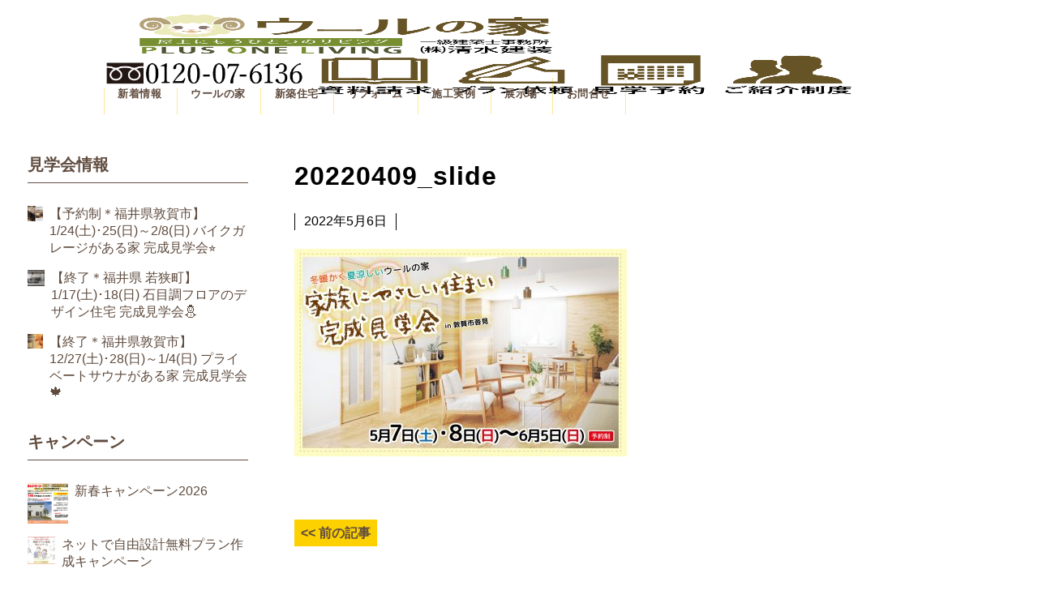

--- FILE ---
content_type: text/html; charset=UTF-8
request_url: https://shimizu-kenso.jp/?attachment_id=19381
body_size: 87651
content:
<!DOCTYPE html><html dir="ltr" lang="ja" prefix="og: https://ogp.me/ns#"><head><meta charset="UTF-8" /><meta name="viewport" content="width=device-width, user-scalable=no"><meta name="format-detection" content="telephone=no"/><link media="all" href="https://shimizu-kenso.jp/shop/wp-content/cache/autoptimize/css/autoptimize_9e5577d01c64cb030664ab3628aedd0d.css" rel="stylesheet"><title>20220409_slide | ウールの家 福井･敦賀</title> <!-- All in One SEO 4.9.3 - aioseo.com --><meta name="robots" content="max-image-preview:large" /><meta name="author" content="simizu"/><meta name="google-site-verification" content="418qWT23-i2628xIKk-_EkLbzA-XTvAzrxFXX4LQUus" /><link rel="canonical" href="https://shimizu-kenso.jp/?attachment_id=19381" /><meta name="generator" content="All in One SEO (AIOSEO) 4.9.3" /><meta property="og:locale" content="ja_JP" /><meta property="og:site_name" content="ウールの家 福井･敦賀 | ウールの家≫一級建築士事務所 株式会社 清水建装≫ 新築注文住宅・寺社等木造建築を主に、地元敦賀市・福井市・福井県内外のお客様に支えられて52年。『ウールの家』は、耐震等級3の骨太構造に、自然素材の羊毛断熱材でつくる、地震に強いエコな健康住宅です。" /><meta property="og:type" content="article" /><meta property="og:title" content="20220409_slide | ウールの家 福井･敦賀" /><meta property="og:url" content="https://shimizu-kenso.jp/?attachment_id=19381" /><meta property="og:image" content="https://shimizu-kenso.jp/shop/wp-content/uploads/2022/09/wool_logo_2-1.png" /><meta property="og:image:secure_url" content="https://shimizu-kenso.jp/shop/wp-content/uploads/2022/09/wool_logo_2-1.png" /><meta property="og:image:width" content="595" /><meta property="og:image:height" content="170" /><meta property="article:published_time" content="2022-05-06T01:23:06+00:00" /><meta property="article:modified_time" content="2022-05-06T01:23:06+00:00" /><meta property="article:publisher" content="https://www.facebook.com/WOOLHOUSEbyShimizuKenso" /><meta name="twitter:card" content="summary" /><meta name="twitter:title" content="20220409_slide | ウールの家 福井･敦賀" /><meta name="twitter:image" content="https://shimizu-kenso.jp/shop/wp-content/uploads/2022/09/wool_logo_2-1.png" /> <script type="application/ld+json" class="aioseo-schema">{"@context":"https:\/\/schema.org","@graph":[{"@type":"BreadcrumbList","@id":"https:\/\/shimizu-kenso.jp\/?attachment_id=19381#breadcrumblist","itemListElement":[{"@type":"ListItem","@id":"https:\/\/shimizu-kenso.jp#listItem","position":1,"name":"Home","item":"https:\/\/shimizu-kenso.jp","nextItem":{"@type":"ListItem","@id":"https:\/\/shimizu-kenso.jp\/?attachment_id=19381#listItem","name":"20220409_slide"}},{"@type":"ListItem","@id":"https:\/\/shimizu-kenso.jp\/?attachment_id=19381#listItem","position":2,"name":"20220409_slide","previousItem":{"@type":"ListItem","@id":"https:\/\/shimizu-kenso.jp#listItem","name":"Home"}}]},{"@type":"ItemPage","@id":"https:\/\/shimizu-kenso.jp\/?attachment_id=19381#itempage","url":"https:\/\/shimizu-kenso.jp\/?attachment_id=19381","name":"20220409_slide | \u30a6\u30fc\u30eb\u306e\u5bb6 \u798f\u4e95\uff65\u6566\u8cc0","inLanguage":"ja","isPartOf":{"@id":"https:\/\/shimizu-kenso.jp\/#website"},"breadcrumb":{"@id":"https:\/\/shimizu-kenso.jp\/?attachment_id=19381#breadcrumblist"},"author":{"@id":"https:\/\/shimizu-kenso.jp\/author\/simizu#author"},"creator":{"@id":"https:\/\/shimizu-kenso.jp\/author\/simizu#author"},"datePublished":"2022-05-06T10:23:06+09:00","dateModified":"2022-05-06T10:23:06+09:00"},{"@type":"Organization","@id":"https:\/\/shimizu-kenso.jp\/#organization","name":"\u30a6\u30fc\u30eb\u306e\u5bb6 \u798f\u4e95\uff65\u6566\u8cc0","description":"\u30a6\u30fc\u30eb\u306e\u5bb6\u226b\u4e00\u7d1a\u5efa\u7bc9\u58eb\u4e8b\u52d9\u6240 \u682a\u5f0f\u4f1a\u793e \u6e05\u6c34\u5efa\u88c5\u226b \u65b0\u7bc9\u6ce8\u6587\u4f4f\u5b85\u30fb\u5bfa\u793e\u7b49\u6728\u9020\u5efa\u7bc9\u3092\u4e3b\u306b\u3001\u5730\u5143\u6566\u8cc0\u5e02\u30fb\u798f\u4e95\u5e02\u30fb\u798f\u4e95\u770c\u5185\u5916\u306e\u304a\u5ba2\u69d8\u306b\u652f\u3048\u3089\u308c\u306652\u5e74\u3002\u300e\u30a6\u30fc\u30eb\u306e\u5bb6\u300f\u306f\u3001\u8010\u9707\u7b49\u7d1a3\u306e\u9aa8\u592a\u69cb\u9020\u306b\u3001\u81ea\u7136\u7d20\u6750\u306e\u7f8a\u6bdb\u65ad\u71b1\u6750\u3067\u3064\u304f\u308b\u3001\u5730\u9707\u306b\u5f37\u3044\u30a8\u30b3\u306a\u5065\u5eb7\u4f4f\u5b85\u3067\u3059\u3002 \u30a6\u30fc\u30eb\u306e\u5bb6\u226b\u4e00\u7d1a\u5efa\u7bc9\u58eb\u4e8b\u52d9\u6240 \u682a\u5f0f\u4f1a\u793e \u6e05\u6c34\u5efa\u88c5\u226b \u65b0\u7bc9\u6ce8\u6587\u4f4f\u5b85\u30fb\u5bfa\u793e\u7b49\u6728\u9020\u5efa\u7bc9\u3092\u4e3b\u306b\u3001\u5730\u5143\u6566\u8cc0\u5e02\u30fb\u798f\u4e95\u5e02\u30fb\u798f\u4e95\u770c\u5185\u5916\u306e\u304a\u5ba2\u69d8\u306b\u652f\u3048\u3089\u308c\u306650\u5e74\u3002\u300e\u30a6\u30fc\u30eb\u306e\u5bb6\u300f\u306f\u3001\u8010\u9707\u7b49\u7d1a3\u306e\u9aa8\u592a\u69cb\u9020\u306b\u3001\u81ea\u7136\u7d20\u6750\u306e\u7f8a\u6bdb\u65ad\u71b1\u6750\u3067\u3064\u304f\u308b\u3001\u5730\u9707\u306b\u5f37\u3044\u30a8\u30b3\u306a\u5065\u5eb7\u4f4f\u5b85\u3067\u3059\u3002","url":"https:\/\/shimizu-kenso.jp\/","logo":{"@type":"ImageObject","url":"https:\/\/shimizu-kenso.jp\/shop\/wp-content\/uploads\/2021\/02\/wool.jpg","@id":"https:\/\/shimizu-kenso.jp\/?attachment_id=19381\/#organizationLogo","width":250,"height":125},"image":{"@id":"https:\/\/shimizu-kenso.jp\/?attachment_id=19381\/#organizationLogo"},"sameAs":["https:\/\/www.facebook.com\/WOOLHOUSEbyShimizuKenso","https:\/\/www.instagram.com\/woolhousebyshimizukenso\/"]},{"@type":"Person","@id":"https:\/\/shimizu-kenso.jp\/author\/simizu#author","url":"https:\/\/shimizu-kenso.jp\/author\/simizu","name":"simizu","image":{"@type":"ImageObject","@id":"https:\/\/shimizu-kenso.jp\/?attachment_id=19381#authorImage","url":"https:\/\/secure.gravatar.com\/avatar\/f414c457eb15cfacc2975923db1e653817ce355321f36ca81a42814e9d00b071?s=96&d=mm&r=g","width":96,"height":96,"caption":"simizu"}},{"@type":"WebSite","@id":"https:\/\/shimizu-kenso.jp\/#website","url":"https:\/\/shimizu-kenso.jp\/","name":"\u30a6\u30fc\u30eb\u306e\u5bb6 \u798f\u4e95\uff65\u6566\u8cc0","alternateName":"\u30a6\u30fc\u30eb\u306e\u5bb6 \u798f\u4e95\uff65\u6566\u8cc0","description":"\u30a6\u30fc\u30eb\u306e\u5bb6\u226b\u4e00\u7d1a\u5efa\u7bc9\u58eb\u4e8b\u52d9\u6240 \u682a\u5f0f\u4f1a\u793e \u6e05\u6c34\u5efa\u88c5\u226b \u65b0\u7bc9\u6ce8\u6587\u4f4f\u5b85\u30fb\u5bfa\u793e\u7b49\u6728\u9020\u5efa\u7bc9\u3092\u4e3b\u306b\u3001\u5730\u5143\u6566\u8cc0\u5e02\u30fb\u798f\u4e95\u5e02\u30fb\u798f\u4e95\u770c\u5185\u5916\u306e\u304a\u5ba2\u69d8\u306b\u652f\u3048\u3089\u308c\u306652\u5e74\u3002\u300e\u30a6\u30fc\u30eb\u306e\u5bb6\u300f\u306f\u3001\u8010\u9707\u7b49\u7d1a3\u306e\u9aa8\u592a\u69cb\u9020\u306b\u3001\u81ea\u7136\u7d20\u6750\u306e\u7f8a\u6bdb\u65ad\u71b1\u6750\u3067\u3064\u304f\u308b\u3001\u5730\u9707\u306b\u5f37\u3044\u30a8\u30b3\u306a\u5065\u5eb7\u4f4f\u5b85\u3067\u3059\u3002","inLanguage":"ja","publisher":{"@id":"https:\/\/shimizu-kenso.jp\/#organization"}}]}</script> <!-- All in One SEO --><link rel='dns-prefetch' href='//challenges.cloudflare.com' /><link rel='dns-prefetch' href='//maxcdn.bootstrapcdn.com' /><link rel="alternate" title="oEmbed (JSON)" type="application/json+oembed" href="https://shimizu-kenso.jp/wp-json/oembed/1.0/embed?url=https%3A%2F%2Fshimizu-kenso.jp%2F%3Fattachment_id%3D19381" /><link rel="alternate" title="oEmbed (XML)" type="text/xml+oembed" href="https://shimizu-kenso.jp/wp-json/oembed/1.0/embed?url=https%3A%2F%2Fshimizu-kenso.jp%2F%3Fattachment_id%3D19381&#038;format=xml" /><style id='wp-emoji-styles-inline-css' type='text/css'>img.wp-smiley, img.emoji {
		display: inline !important;
		border: none !important;
		box-shadow: none !important;
		height: 1em !important;
		width: 1em !important;
		margin: 0 0.07em !important;
		vertical-align: -0.1em !important;
		background: none !important;
		padding: 0 !important;
	}
/*# sourceURL=wp-emoji-styles-inline-css */</style><style id='wp-block-library-inline-css' type='text/css'>:root{--wp-block-synced-color:#7a00df;--wp-block-synced-color--rgb:122,0,223;--wp-bound-block-color:var(--wp-block-synced-color);--wp-editor-canvas-background:#ddd;--wp-admin-theme-color:#007cba;--wp-admin-theme-color--rgb:0,124,186;--wp-admin-theme-color-darker-10:#006ba1;--wp-admin-theme-color-darker-10--rgb:0,107,160.5;--wp-admin-theme-color-darker-20:#005a87;--wp-admin-theme-color-darker-20--rgb:0,90,135;--wp-admin-border-width-focus:2px}@media (min-resolution:192dpi){:root{--wp-admin-border-width-focus:1.5px}}.wp-element-button{cursor:pointer}:root .has-very-light-gray-background-color{background-color:#eee}:root .has-very-dark-gray-background-color{background-color:#313131}:root .has-very-light-gray-color{color:#eee}:root .has-very-dark-gray-color{color:#313131}:root .has-vivid-green-cyan-to-vivid-cyan-blue-gradient-background{background:linear-gradient(135deg,#00d084,#0693e3)}:root .has-purple-crush-gradient-background{background:linear-gradient(135deg,#34e2e4,#4721fb 50%,#ab1dfe)}:root .has-hazy-dawn-gradient-background{background:linear-gradient(135deg,#faaca8,#dad0ec)}:root .has-subdued-olive-gradient-background{background:linear-gradient(135deg,#fafae1,#67a671)}:root .has-atomic-cream-gradient-background{background:linear-gradient(135deg,#fdd79a,#004a59)}:root .has-nightshade-gradient-background{background:linear-gradient(135deg,#330968,#31cdcf)}:root .has-midnight-gradient-background{background:linear-gradient(135deg,#020381,#2874fc)}:root{--wp--preset--font-size--normal:16px;--wp--preset--font-size--huge:42px}.has-regular-font-size{font-size:1em}.has-larger-font-size{font-size:2.625em}.has-normal-font-size{font-size:var(--wp--preset--font-size--normal)}.has-huge-font-size{font-size:var(--wp--preset--font-size--huge)}.has-text-align-center{text-align:center}.has-text-align-left{text-align:left}.has-text-align-right{text-align:right}.has-fit-text{white-space:nowrap!important}#end-resizable-editor-section{display:none}.aligncenter{clear:both}.items-justified-left{justify-content:flex-start}.items-justified-center{justify-content:center}.items-justified-right{justify-content:flex-end}.items-justified-space-between{justify-content:space-between}.screen-reader-text{border:0;clip-path:inset(50%);height:1px;margin:-1px;overflow:hidden;padding:0;position:absolute;width:1px;word-wrap:normal!important}.screen-reader-text:focus{background-color:#ddd;clip-path:none;color:#444;display:block;font-size:1em;height:auto;left:5px;line-height:normal;padding:15px 23px 14px;text-decoration:none;top:5px;width:auto;z-index:100000}html :where(.has-border-color){border-style:solid}html :where([style*=border-top-color]){border-top-style:solid}html :where([style*=border-right-color]){border-right-style:solid}html :where([style*=border-bottom-color]){border-bottom-style:solid}html :where([style*=border-left-color]){border-left-style:solid}html :where([style*=border-width]){border-style:solid}html :where([style*=border-top-width]){border-top-style:solid}html :where([style*=border-right-width]){border-right-style:solid}html :where([style*=border-bottom-width]){border-bottom-style:solid}html :where([style*=border-left-width]){border-left-style:solid}html :where(img[class*=wp-image-]){height:auto;max-width:100%}:where(figure){margin:0 0 1em}html :where(.is-position-sticky){--wp-admin--admin-bar--position-offset:var(--wp-admin--admin-bar--height,0px)}@media screen and (max-width:600px){html :where(.is-position-sticky){--wp-admin--admin-bar--position-offset:0px}}

/*# sourceURL=wp-block-library-inline-css */</style><style id='global-styles-inline-css' type='text/css'>:root{--wp--preset--aspect-ratio--square: 1;--wp--preset--aspect-ratio--4-3: 4/3;--wp--preset--aspect-ratio--3-4: 3/4;--wp--preset--aspect-ratio--3-2: 3/2;--wp--preset--aspect-ratio--2-3: 2/3;--wp--preset--aspect-ratio--16-9: 16/9;--wp--preset--aspect-ratio--9-16: 9/16;--wp--preset--color--black: #000000;--wp--preset--color--cyan-bluish-gray: #abb8c3;--wp--preset--color--white: #ffffff;--wp--preset--color--pale-pink: #f78da7;--wp--preset--color--vivid-red: #cf2e2e;--wp--preset--color--luminous-vivid-orange: #ff6900;--wp--preset--color--luminous-vivid-amber: #fcb900;--wp--preset--color--light-green-cyan: #7bdcb5;--wp--preset--color--vivid-green-cyan: #00d084;--wp--preset--color--pale-cyan-blue: #8ed1fc;--wp--preset--color--vivid-cyan-blue: #0693e3;--wp--preset--color--vivid-purple: #9b51e0;--wp--preset--gradient--vivid-cyan-blue-to-vivid-purple: linear-gradient(135deg,rgb(6,147,227) 0%,rgb(155,81,224) 100%);--wp--preset--gradient--light-green-cyan-to-vivid-green-cyan: linear-gradient(135deg,rgb(122,220,180) 0%,rgb(0,208,130) 100%);--wp--preset--gradient--luminous-vivid-amber-to-luminous-vivid-orange: linear-gradient(135deg,rgb(252,185,0) 0%,rgb(255,105,0) 100%);--wp--preset--gradient--luminous-vivid-orange-to-vivid-red: linear-gradient(135deg,rgb(255,105,0) 0%,rgb(207,46,46) 100%);--wp--preset--gradient--very-light-gray-to-cyan-bluish-gray: linear-gradient(135deg,rgb(238,238,238) 0%,rgb(169,184,195) 100%);--wp--preset--gradient--cool-to-warm-spectrum: linear-gradient(135deg,rgb(74,234,220) 0%,rgb(151,120,209) 20%,rgb(207,42,186) 40%,rgb(238,44,130) 60%,rgb(251,105,98) 80%,rgb(254,248,76) 100%);--wp--preset--gradient--blush-light-purple: linear-gradient(135deg,rgb(255,206,236) 0%,rgb(152,150,240) 100%);--wp--preset--gradient--blush-bordeaux: linear-gradient(135deg,rgb(254,205,165) 0%,rgb(254,45,45) 50%,rgb(107,0,62) 100%);--wp--preset--gradient--luminous-dusk: linear-gradient(135deg,rgb(255,203,112) 0%,rgb(199,81,192) 50%,rgb(65,88,208) 100%);--wp--preset--gradient--pale-ocean: linear-gradient(135deg,rgb(255,245,203) 0%,rgb(182,227,212) 50%,rgb(51,167,181) 100%);--wp--preset--gradient--electric-grass: linear-gradient(135deg,rgb(202,248,128) 0%,rgb(113,206,126) 100%);--wp--preset--gradient--midnight: linear-gradient(135deg,rgb(2,3,129) 0%,rgb(40,116,252) 100%);--wp--preset--font-size--small: 13px;--wp--preset--font-size--medium: 20px;--wp--preset--font-size--large: 36px;--wp--preset--font-size--x-large: 42px;--wp--preset--spacing--20: 0.44rem;--wp--preset--spacing--30: 0.67rem;--wp--preset--spacing--40: 1rem;--wp--preset--spacing--50: 1.5rem;--wp--preset--spacing--60: 2.25rem;--wp--preset--spacing--70: 3.38rem;--wp--preset--spacing--80: 5.06rem;--wp--preset--shadow--natural: 6px 6px 9px rgba(0, 0, 0, 0.2);--wp--preset--shadow--deep: 12px 12px 50px rgba(0, 0, 0, 0.4);--wp--preset--shadow--sharp: 6px 6px 0px rgba(0, 0, 0, 0.2);--wp--preset--shadow--outlined: 6px 6px 0px -3px rgb(255, 255, 255), 6px 6px rgb(0, 0, 0);--wp--preset--shadow--crisp: 6px 6px 0px rgb(0, 0, 0);}:where(.is-layout-flex){gap: 0.5em;}:where(.is-layout-grid){gap: 0.5em;}body .is-layout-flex{display: flex;}.is-layout-flex{flex-wrap: wrap;align-items: center;}.is-layout-flex > :is(*, div){margin: 0;}body .is-layout-grid{display: grid;}.is-layout-grid > :is(*, div){margin: 0;}:where(.wp-block-columns.is-layout-flex){gap: 2em;}:where(.wp-block-columns.is-layout-grid){gap: 2em;}:where(.wp-block-post-template.is-layout-flex){gap: 1.25em;}:where(.wp-block-post-template.is-layout-grid){gap: 1.25em;}.has-black-color{color: var(--wp--preset--color--black) !important;}.has-cyan-bluish-gray-color{color: var(--wp--preset--color--cyan-bluish-gray) !important;}.has-white-color{color: var(--wp--preset--color--white) !important;}.has-pale-pink-color{color: var(--wp--preset--color--pale-pink) !important;}.has-vivid-red-color{color: var(--wp--preset--color--vivid-red) !important;}.has-luminous-vivid-orange-color{color: var(--wp--preset--color--luminous-vivid-orange) !important;}.has-luminous-vivid-amber-color{color: var(--wp--preset--color--luminous-vivid-amber) !important;}.has-light-green-cyan-color{color: var(--wp--preset--color--light-green-cyan) !important;}.has-vivid-green-cyan-color{color: var(--wp--preset--color--vivid-green-cyan) !important;}.has-pale-cyan-blue-color{color: var(--wp--preset--color--pale-cyan-blue) !important;}.has-vivid-cyan-blue-color{color: var(--wp--preset--color--vivid-cyan-blue) !important;}.has-vivid-purple-color{color: var(--wp--preset--color--vivid-purple) !important;}.has-black-background-color{background-color: var(--wp--preset--color--black) !important;}.has-cyan-bluish-gray-background-color{background-color: var(--wp--preset--color--cyan-bluish-gray) !important;}.has-white-background-color{background-color: var(--wp--preset--color--white) !important;}.has-pale-pink-background-color{background-color: var(--wp--preset--color--pale-pink) !important;}.has-vivid-red-background-color{background-color: var(--wp--preset--color--vivid-red) !important;}.has-luminous-vivid-orange-background-color{background-color: var(--wp--preset--color--luminous-vivid-orange) !important;}.has-luminous-vivid-amber-background-color{background-color: var(--wp--preset--color--luminous-vivid-amber) !important;}.has-light-green-cyan-background-color{background-color: var(--wp--preset--color--light-green-cyan) !important;}.has-vivid-green-cyan-background-color{background-color: var(--wp--preset--color--vivid-green-cyan) !important;}.has-pale-cyan-blue-background-color{background-color: var(--wp--preset--color--pale-cyan-blue) !important;}.has-vivid-cyan-blue-background-color{background-color: var(--wp--preset--color--vivid-cyan-blue) !important;}.has-vivid-purple-background-color{background-color: var(--wp--preset--color--vivid-purple) !important;}.has-black-border-color{border-color: var(--wp--preset--color--black) !important;}.has-cyan-bluish-gray-border-color{border-color: var(--wp--preset--color--cyan-bluish-gray) !important;}.has-white-border-color{border-color: var(--wp--preset--color--white) !important;}.has-pale-pink-border-color{border-color: var(--wp--preset--color--pale-pink) !important;}.has-vivid-red-border-color{border-color: var(--wp--preset--color--vivid-red) !important;}.has-luminous-vivid-orange-border-color{border-color: var(--wp--preset--color--luminous-vivid-orange) !important;}.has-luminous-vivid-amber-border-color{border-color: var(--wp--preset--color--luminous-vivid-amber) !important;}.has-light-green-cyan-border-color{border-color: var(--wp--preset--color--light-green-cyan) !important;}.has-vivid-green-cyan-border-color{border-color: var(--wp--preset--color--vivid-green-cyan) !important;}.has-pale-cyan-blue-border-color{border-color: var(--wp--preset--color--pale-cyan-blue) !important;}.has-vivid-cyan-blue-border-color{border-color: var(--wp--preset--color--vivid-cyan-blue) !important;}.has-vivid-purple-border-color{border-color: var(--wp--preset--color--vivid-purple) !important;}.has-vivid-cyan-blue-to-vivid-purple-gradient-background{background: var(--wp--preset--gradient--vivid-cyan-blue-to-vivid-purple) !important;}.has-light-green-cyan-to-vivid-green-cyan-gradient-background{background: var(--wp--preset--gradient--light-green-cyan-to-vivid-green-cyan) !important;}.has-luminous-vivid-amber-to-luminous-vivid-orange-gradient-background{background: var(--wp--preset--gradient--luminous-vivid-amber-to-luminous-vivid-orange) !important;}.has-luminous-vivid-orange-to-vivid-red-gradient-background{background: var(--wp--preset--gradient--luminous-vivid-orange-to-vivid-red) !important;}.has-very-light-gray-to-cyan-bluish-gray-gradient-background{background: var(--wp--preset--gradient--very-light-gray-to-cyan-bluish-gray) !important;}.has-cool-to-warm-spectrum-gradient-background{background: var(--wp--preset--gradient--cool-to-warm-spectrum) !important;}.has-blush-light-purple-gradient-background{background: var(--wp--preset--gradient--blush-light-purple) !important;}.has-blush-bordeaux-gradient-background{background: var(--wp--preset--gradient--blush-bordeaux) !important;}.has-luminous-dusk-gradient-background{background: var(--wp--preset--gradient--luminous-dusk) !important;}.has-pale-ocean-gradient-background{background: var(--wp--preset--gradient--pale-ocean) !important;}.has-electric-grass-gradient-background{background: var(--wp--preset--gradient--electric-grass) !important;}.has-midnight-gradient-background{background: var(--wp--preset--gradient--midnight) !important;}.has-small-font-size{font-size: var(--wp--preset--font-size--small) !important;}.has-medium-font-size{font-size: var(--wp--preset--font-size--medium) !important;}.has-large-font-size{font-size: var(--wp--preset--font-size--large) !important;}.has-x-large-font-size{font-size: var(--wp--preset--font-size--x-large) !important;}
/*# sourceURL=global-styles-inline-css */</style><style id='classic-theme-styles-inline-css' type='text/css'>/*! This file is auto-generated */
.wp-block-button__link{color:#fff;background-color:#32373c;border-radius:9999px;box-shadow:none;text-decoration:none;padding:calc(.667em + 2px) calc(1.333em + 2px);font-size:1.125em}.wp-block-file__button{background:#32373c;color:#fff;text-decoration:none}
/*# sourceURL=/wp-includes/css/classic-themes.min.css */</style><link rel='stylesheet' id='sb-font-awesome-css' href='https://maxcdn.bootstrapcdn.com/font-awesome/4.7.0/css/font-awesome.min.css?ver=6.9' type='text/css' media='all' /><link rel='stylesheet' id='dashicons-css' href='https://shimizu-kenso.jp/shop/wp-includes/css/dashicons.min.css?ver=6.9' type='text/css' media='all' /> <script type="text/javascript" src="https://shimizu-kenso.jp/shop/wp-includes/js/jquery/jquery.min.js?ver=3.7.1" id="jquery-core-js"></script> <script defer type="text/javascript" src="https://shimizu-kenso.jp/shop/wp-includes/js/jquery/jquery-migrate.min.js?ver=3.4.1" id="jquery-migrate-js"></script> <script defer type="text/javascript" src="https://shimizu-kenso.jp/shop/wp-content/cache/autoptimize/js/autoptimize_single_2931ad16a2ef2e63d1b9591536504095.js?ver=1.0" id="wcct-loading-js-js"></script> <script defer type="text/javascript" src="https://shimizu-kenso.jp/shop/wp-content/cache/autoptimize/js/autoptimize_single_1334a11077ba1cb33dadd1346854555e.js?ver=1.0" id="fixed-header-js-js"></script> <script defer type="text/javascript" src="https://shimizu-kenso.jp/shop/wp-content/cache/autoptimize/js/autoptimize_single_91023780928c41bf736b334c424441aa.js?ver=1.0" id="wcct-customized-js"></script> <script defer type="text/javascript" src="https://shimizu-kenso.jp/shop/wp-content/themes/welcart_basic-beldad/assets/vendor/slick/slick.min.js?ver=1.0" id="slick-js-js"></script> <script defer type="text/javascript" src="https://shimizu-kenso.jp/shop/wp-content/cache/autoptimize/js/autoptimize_single_da357fbcbd43152b7a72b0c8b97d5efb.js?ver=1.0" id="wcct-slick-js-js"></script> <script defer type="text/javascript" src="https://shimizu-kenso.jp/shop/wp-content/cache/autoptimize/js/autoptimize_single_9ea7940da98d69c6694aeddb8b5a507f.js?ver=1.0" id="wc-basic-js-js"></script> <link rel="https://api.w.org/" href="https://shimizu-kenso.jp/wp-json/" /><link rel="alternate" title="JSON" type="application/json" href="https://shimizu-kenso.jp/wp-json/wp/v2/media/19381" /><link rel="EditURI" type="application/rsd+xml" title="RSD" href="https://shimizu-kenso.jp/shop/xmlrpc.php?rsd" /><meta name="generator" content="WordPress 6.9" /><link rel='shortlink' href='https://shimizu-kenso.jp/?p=19381' /> <!-- Analytics by WP Statistics - https://wp-statistics.com --><link rel="icon" href="https://shimizu-kenso.jp/shop/wp-content/uploads/2025/07/wool_logo_2-200x200.jpg" sizes="32x32" /><link rel="icon" href="https://shimizu-kenso.jp/shop/wp-content/uploads/2025/07/wool_logo_2-200x200.jpg" sizes="192x192" /><link rel="apple-touch-icon" href="https://shimizu-kenso.jp/shop/wp-content/uploads/2025/07/wool_logo_2-200x200.jpg" /><meta name="msapplication-TileImage" content="https://shimizu-kenso.jp/shop/wp-content/uploads/2025/07/wool_logo_2-410x410.jpg" /><style type="text/css" id="wp-custom-css">table.contact-f1 th{
	background-color:#ffccd6;
	border-color:#fc7790;
}
table.contact-f1 tr td{
	border-color:#fc7790;
}
table.contact-f2 th{
	background-color:#ccfffc;
	border-color:#55fff6;
}
table.contact-f2 tr td{
	border-color:#55fff6;
}
table.contact-f1 tr td input[type="text"],
table.contact-f2 tr td input[type="text"]{
	height: 40px;
	padding: 0 .714em;
	line-height: 40px;
	border-radius: 3px;
	width:7.5em;
}
table.contact-f1 tr td textarea,
table.contact-f2 tr td textarea{
	height:40px;
}

.product-list .title{
	font-size:15px;
	font-weight:bold;
}

p.title-1{
	color:#604c3f;
	text-align:center;
	font-weight:bold;
	font-size:1.25em;
	padding:0.5em 1em;
}
p.title-2{
	color:#fff;
	text-align:center;
	font-weight:bold;
	font-size:1.25em;
	padding:0.5em 1em;
}
.column-price{
	color:#604c3f;
	border:solid 0.125em #604c3f;
	text-align: center;
	margin: 0em 2em;
	padding: 0.25em 0em;
	font-weight:bold;
}
p.price-left{
	font-size:1em;
	margin-bottom:0;
}
p.price-right{
	font-size:1.5em;
	margin-bottom:0;
}

/**
 * 16.0 Mobile 
 */
@media screen and (max-width: 38.74em){}

/**
 * 16.1 Mobile Large 620px
 */
@media screen and (min-width: 38.75em){
	/*Beldad4*/
	section#beldad4{
		width:100%; margin:0 auto;
	}
section#beldad4 .widget widget_text :nth-child(2n){
	margin-right:0;
}
section#beldad4 .widget widget_text :nth-child(2n+1){
	clear:both;
}
	#text-5{
		width:48%; margin:0 2% 0 0;
		float:left;
	}
	#text-7{
		width:48%; padding:0 0 0 2%;
		float:left;
	}
	#text-14{
		width:45%; padding:0 5% 0 0;
		margin-left:5%;
		float:left;
	}
	#text-11{
		width:44%; padding:0 0 0 2%;
		margin-right: 6%;
		float:left;
	}
}

figure#set-plan tr th{
	width:30%;
}
figure#set-plan tr td{
	width:70%;
}

/**
 * 16.2 Tablet Small 740px
 */
@media screen and (min-width: 46.25em) {
	#beldad1 .top-woolhyoujun{
		margin-left: 6.25em;
	}
#beldad1 .top-woolhyoujun img{
	width: 90%;
}
}

/*セットプラン*/
.setplan-standard{
	border:#fdd000 solid 3px;
	padding:0;
}
.setplan-standard #setsubi{
	margin-bottom:0.5em;
	padding:0 0.5em;
}

/*紹介キャンペーン*/
#shoukai-example1,#shoukai-example2,
#shoukai-example3,#shoukai-example4{
	border:#fdd000 solid 1.5px;
	padding:0;
}
.shoukai-chui{
	border:#604c3f solid 1.5px;
	padding:1em;
}


/*============================================
 追加
============================================*/
/*lineup ichioshi*/
div#ichioshi-group{
	width:100%; 
	margin: 0 calc(50% - 50vw);
	padding: 1em calc(50vw - 50%);
	background: rgba(255,251,196,0.50) center / cover;
	box-sizing:content-box;
}

/*lineup button*/
div#lineup-button .wp-block-button{
	border-bottom: solid 2px #d27d00;
	border-radius: 6px;
	box-shadow: inset 2px 2px 0 rgba(255,255,255,0.2), 0 2px 2px rgba(0, 0, 0, 0.19);
}
div#lineup-button .wp-block-button a{
	text-decoration:none;
}
div#lineup-button a :hover{
	color:#A48B78;
}

/*lineup logo*/
div#lineup-logo,
p#lineup-logo
{
	width:100%; 
	margin: 0 calc(50% - 50vw);
	padding: 0.5em calc(50vw - 50%);
	background: rgba(255,251,196,0.50) center / cover;
	box-sizing:content-box;
}

/*plan req button*/
div#plan-button button#plan-req{
	width:7em; height:3em;
	font-size:1.25em;
	font-weight:bold;
	color:#604c3f;
	background-color:#fdd000;
	border:none;
	border-bottom: solid 2px #d27d00;
	border-radius: 6px;
	box-shadow: inset 2px 2px 0 rgba(255,255,255,0.2), 0 2px 2px rgba(0, 0, 0, 0.19);
}
div#plan-button button#plan-req a{
	text-decoration:none;
}
div#plan-button button#plan-req a:hover{
	color:#A48B78;
}

@media only screen and (min-width: 1025px){
	
	/*カテゴリー上部*/
	.flontmessage{font-size:1.25em; font-weight:bold; text-align:center; color:#000; letter-spacing:1px;}
	div.top-woolinkle{
		width:100%; margin:3em auto 0;
	}
	div.top-woolinkle ul.top-woolinkle li{
		width:23%;
		display:inline;
		float:left;
		margin:0 1% 3em;
		list-style: none!important;
	}
	
	/*Beldad3*/
	/*--top lineup--*/
	#custom_html-24{
		position: relative;
		margin:-2em  calc(50% - 50vw) 0;
		width: 100vw;
		min-height: 50vh;
		background: url("https://shimizu-kenso.jp/shop/wp-content/uploads/2021/02/DSC_5789a.jpg") center / cover;
	}
div.top_lineup{
	padding: 3em 1em 1em 1em;
}
ul.top_lineup{
	width:75%; margin:0 auto;
}
	ul.top_lineup li:nth-child(4n){margin-right:0;}
	ul.top_lineup li:nth-child(4n+1){
		clear:both;
	}
	
	
	/*Beldad4*/
/*	section#beldad4{
		width:100%; margin:0 auto -1em;
		display: flex;
		justify-content: center;
	}
	#text-5{
		width:48%; margin:0 2% 0 0;
		float:left;
	}
	#text-7{
		width:48%; padding:0 0 0 2%;
		float:left;
	}*/
	
	
	
	/*category and single*/
	div.site-content-wrap img.cat-header{
		margin-bottom:2em;
	}
	/*固定ページtitle*/
	div.entry-content figure#page-head img{
		margin:-1.25em auto 0.5em;
	}
	div#page-head figure.aligncenter img{
		margin:-1.25em auto 0.5em;
	}
	
	/*lineup page*/
	div#plan-slice{
		width:75%; margin:0 auto;
	}
	
	/*lineup slide*/
	div#xo-slider-16113,
	div#xo-slider-17158,
	div#xo-slider-17198,
	div#xo-slider-17237,
	div#xo-slider-17392,
	div#xo-slider-19973{
		max-width: 100wv;
	}
	div#xo-slider-16113 .swiper-container,
	div#xo-slider-17158 .swiper-container,
	div#xo-slider-17198 .swiper-container,
	div#xo-slider-17237 .swiper-container,
	div#xo-slider-17392 .swiper-container,
	div#xo-slider-19973 .swiper-container{
		width: 840px;
		margin: 0 auto;
		overflow:visible;
	}
	
}

@media only screen and (min-width: 769px) and (max-width: 1024px) {
/*ここにtablet大きめ用スタイルを記述*/
	
		/*カテゴリー上部*/
	.flontmessage{font-size:1.25em; font-weight:bold; text-align:center; color:#000; letter-spacing:1px;}
	div#custom_html-42{
		width:100%; margin:0.75em auto 0;
		padding:0;
	}
	div.top-woolinkle{
		width:100%;
		margin: 0 auto;
	}
	div.top-woolinkle ul.top-woolinkle li{
		width:49%;
		display:inline-block;
		float:left;
		margin-right:1%;
		margin-bottom:0.75em;
		list-style: none!important;
	}
	div.top-woolinkle ul.top-woolinkle li:nth-child(2n){margin-right:0;}
	
	/*beldad3*/
	/*--top lineup--*/
	#custom_html-24{
	position: relative;
	margin:-2.25em  calc(50% - 50vw) 0;
	max-width: 100vw;
	max-height: 100vh;
	background: url("https://shimizu-kenso.jp/shop/wp-content/uploads/2021/02/DSC_5789a.jpg") center / cover;
}
div.top_lineup{
	padding: 1.5em 0.5em 0.75em 0.5em;
}
ul.top_lineup{
	width:95%; margin:0 auto;
}
	ul.top_lineup li:nth-child(4n){margin-right:0;}
	ul.top_lineup li:nth-child(4n+1){
		clear:both;
	}
	
	/*beldad4*/
	/*section#beldad4{
		width:100%; margin:0 auto -1em;
		display: flex;
		justify-content: center;
	}
	#text-5{
		width:48%; margin:0 2% 0 0;
		float:left;
	}
	#instagram-feed-widget-2{
		width:48%; padding:0 0 0 2%;
		float:left;
	}*/
	
	/*category and single*/
	div.site-content-wrap img.cat-header{
		margin:-0.25em auto 1em;
	}
	/*固定ページtitle*/
	div.entry-content figure#page-head img{
		margin:-1.5em auto 0.5em;
	}
	div#page-head figure.aligncenter img{
		margin:-1.5em auto 0.5em;
	}
	/*lineup slide*/
	div#xo-slider-16113,
	div#xo-slider-17158,
	div#xo-slider-17198,
	div#xo-slider-17237,
	div#xo-slider-17392,
	div#xo-slider-19973{
		max-width: 100wv;
	}
	div#xo-slider-16113 .swiper-container,
	div#xo-slider-17158 .swiper-container,
	div#xo-slider-17198 .swiper-container,
	div#xo-slider-17237 .swiper-container,
	div#xo-slider-17392 .swiper-container,
	div#xo-slider-19973 .swiper-container{
		width: 600px;
		margin: 0 auto;
		overflow:visible;
	}
	
}

@media only screen and (min-width: 541px) and (max-width: 768px) {
/*ここにtablet小さめ用スタイルを記述*/
	
	/*カテゴリー上部*/
	.flontmessage{font-size:1em; font-weight:bold; text-align:center; color:#000; letter-spacing:1px;}
	div.top-woolinkle{
		width:100%; margin:0.75em auto 0;
	}
	div.top-woolinkle ul.top-woolinkle li{
		width:49%;
		display:inline-block;
		float:left;
		margin-right:1%;
		margin-bottom:0.75em;
		list-style: none!important;
	}
	div.top-woolinkle ul.top-woolinkle li:nth-child(2n){margin-right:0;}
	
	/*beldad3*/
	/*--top lineup--*/
	#custom_html-24{
	position: relative;
	margin:-1.25em  calc(50% - 50vw) 0;
	max-width: 100vw;
	max-height: 100vh;
	background: url("https://shimizu-kenso.jp/shop/wp-content/uploads/2021/02/DSC_5789a.jpg") center / cover;
}
div.top_lineup{
	padding: 1.25em 0.5em 0.5em 0.5em;
}
ul.top_lineup{
	width:95%; margin:0 auto;
}
	ul.top_lineup li:nth-child(4n){margin-right:0;}
	ul.top_lineup li:nth-child(4n+1){
		clear:both;
	}
	
	
	/*beldad4*/
/*	section#beldad4{
		width:100%; margin:0 auto -1em;
		display: flex;
		justify-content: center;
	}
	#text-5{
		width:48%; margin:0 2% 0 0;
		float:left;
	}
	#instagram-feed-widget-2{
		width:48%; padding:0 0 0 2%;
		float:left;
	}*/
	
	/*category and single*/
	div.site-content-wrap img.cat-header{
		width:100vw; height:250px;
		object-fit:cover;
		object-position:center;
		margin:1.75em auto 1em;	
		padding: 0 2.25em;
	}
	
	/*固定ページtitle*/
	div.entry-content figure#page-head img{
		width:100%; height:250px;
		object-fit:cover;
		margin:-2.5em auto 0.5em;
	}
	div#page-head figure.aligncenter img{
		width:100%; height:250px;
		object-fit:cover;
		margin:-2.5em auto 0.5em;
	}
	/*lineup slide*/
	div#xo-slider-16113,
	div#xo-slider-17158,
	div#xo-slider-17198,
	div#xo-slider-17237,
	div#xo-slider-17392,
	div#xo-slider-19973{
		max-width: 100wv;
	}
	div#xo-slider-16113 .swiper-container,
	div#xo-slider-17158 .swiper-container,
	div#xo-slider-17198 .swiper-container,
	div#xo-slider-17237 .swiper-container,
	div#xo-slider-17392 .swiper-container,
	div#xo-slider-19973 .swiper-container{
		width: 540px;
		margin: 0 auto;
		overflow:visible;
	}
}

@media only screen and (min-width: 429px) and (max-width: 540px){
	/*surface duoくらい*/
	
	/*カテゴリー上部*/
	.flontmessage{font-size:0.5em; font-weight:bold; text-align:center; color:#000; letter-spacing:1px;}
	div.top-woolinkle{
		width:100%; margin:0.5em auto 0;
	}
	div.top-woolinkle ul.top-woolinkle li{
		width:49%;
		display:inline-block;
		float:left;
		margin-right:1%;
		margin-bottom:0.5em;
		list-style: none!important;
	}
	div.top-woolinkle ul.top-woolinkle li:nth-child(2n){margin-right:0;}
	
	/*beldad3*/
	/*--top lineup--*/
	#custom_html-24{
	position: relative;
	margin:-1em  calc(50% - 50vw) 0;
	max-width: 100vw;
	min-height: 100vh;
	background: url("https://shimizu-kenso.jp/shop/wp-content/uploads/2021/02/DSC_5789c.jpg") center / cover;
}
div.top_lineup{
	padding: 1.25em 0.25em 0.75em 0.25em;
}
ul.top_lineup{
	width:95%; margin:0 auto;
}
	ul.top_lineup li:nth-child(2n){margin-right:0;}
	ul.top_lineup li:nth-child(2n+1){
		clear:both;
	}

	
	/*category and single*/
	div.site-content-wrap img.cat-header{
		width: 100vw; height:160px;
		object-fit:cover;
		object-position:center;
		margin:1.5em auto 0.5em;	
		padding: 0 1em;
	}
	
	/*固定ページtitle*/
	div.entry-content figure#page-head img{
		width:100%; height:160px;
		object-fit:cover;
		margin:-2.5em auto 0.5em;
	}
	div#page-head figure.aligncenter img{
		width:100%; height:160px;
		object-fit:cover;
		margin:-2.5em auto 0.5em;
	}
	/*lineup slide*/
	div#xo-slider-16113,
	div#xo-slider-17158,
	div#xo-slider-17198,
	div#xo-slider-17237,
	div#xo-slider-17392,
	div#xo-slider-19973{
		max-width: 100wv;
	}
	div#xo-slider-16113 .swiper-container,
	div#xo-slider-17158 .swiper-container,
	div#xo-slider-17198 .swiper-container,
	div#xo-slider-17237 .swiper-container,
	div#xo-slider-17392 .swiper-container,
	div#xo-slider-19973 .swiper-container{
		width: 450px;
		margin: 0 auto;
		overflow:visible;
	}
}

@media screen and (max-width: 428px) {
/*ここにスマホ用スタイルを記述*/
	
	/*カテゴリー上部*/
	.flontmessage{font-size:0.5em; font-weight:bold; text-align:center; color:#000; letter-spacing:1px;}
	div.top-woolinkle{
		width:100%; margin:0.5em auto 0;
	}
	div.top-woolinkle ul.top-woolinkle li{
		width:49%;
		display:inline-block;
		float:left;
		margin-right:1%;
		margin-bottom:0.5em;
		list-style: none!important;
	}
	div.top-woolinkle ul.top-woolinkle li:nth-child(2n){margin-right:0;}
	
	/*beldad3*/
	/*--top lineup--*/
	#custom_html-24{
	position: relative;
	margin:-1em  calc(50% - 50vw) 0;
	max-width: 100vw;
	min-height: 100vh;
	background: url("https://shimizu-kenso.jp/shop/wp-content/uploads/2021/02/DSC_5789c.jpg") center / cover;
}
div.top_lineup{
	padding: 1.25em 0.25em 0.75em 0.25em;
}
ul.top_lineup li{
	width:95%; margin:0 auto;
	display:block;
}
/*	ul.top_lineup li:nth-child(2n){margin-right:0;}
	ul.top_lineup li:nth-child(2n+1){
		clear:both;
	}*/
	
	
	/*category and single*/
	div.site-content-wrap img.cat-header{
		width: 100vw; height:160px;
		object-fit:cover;
		object-position:center;
		margin:1.5em auto 0.5em;	
		padding: 0 1em;
	}
	
	/*固定ページtitle*/
	div.entry-content figure#page-head img{
		width:100%; height:160px;
		object-fit:cover;
		margin:-2.5em auto 0.5em;
	}
	div#page-head figure.aligncenter img{
		width:100%; height:160px;
		object-fit:cover;
		margin:-2.5em auto 0.5em;
	}
	/*lineup slide*/
	div#xo-slider-16113,
	div#xo-slider-17158,
	div#xo-slider-17198,
	div#xo-slider-17237,
	div#xo-slider-17392,
	div#xo-slider-19973{
		max-width: 100wv;
	}
	div#xo-slider-16113 .swiper-container,
	div#xo-slider-17158 .swiper-container,
	div#xo-slider-17198 .swiper-container,
	div#xo-slider-17237 .swiper-container,
	div#xo-slider-17392 .swiper-container,
	div#xo-slider-19973 .swiper-container{
		max-width: 3000px;
		margin: 0 auto;
		overflow:visible;
	}
}</style><!-- ## NXS/OG ## --><!-- ## NXSOGTAGS ## --><!-- ## NXS/OG ## --><meta name="google-site-verification" content="uOcYxFKLGhRtWnGNhhQ6EFJmdVW9gx8vFpYrGTQSU3k" /></head><body class="attachment wp-singular attachment-template-default single single-attachment postid-19381 attachmentid-19381 attachment-jpeg wp-theme-welcart_basic wp-child-theme-welcart_basic-beldad lang-ja"><div id="loader-bg"><div id="loader"> <i class="fa fa-spinner fa-pulse animated"></i><p>Now Loading...</p></div></div><div class="site"><header id="masthead" class="site-header" role="banner"><div class="inner"><div class="top"><p class="site-description">ウールの家≫一級建築士事務所 株式会社 清水建装≫ 新築注文住宅・寺社等木造建築を主に、地元敦賀市・福井市・福井県内外のお客様に支えられて52年。『ウールの家』は、耐震等級3の骨太構造に、自然素材の羊毛断熱材でつくる、地震に強いエコな健康住宅です。</p></div><!-- .top --><div class="bottom cf"><div class="column1070"><div class="site-title"><div class="head-plus"> <a href="https://shimizu-kenso.jp/" title="ウールの家 福井･敦賀" rel="home"> <img src="https://shimizu-kenso.jp/shop/wp-content/uploads/2022/09/wool_logo_2-1.png" alt="ウールの家 福井･敦賀"> </a><div class="headinfo"><p id="telnum"><a href="tel:0120076136"><img src="https://shimizu-kenso.jp/shop/wp-content/uploads/2021/09/tel-4.gif" alt="tel" width="250" height="37"></a></p> <a href="https://shimizu-kenso.jp/contact"><img src="https://shimizu-kenso.jp/shop/wp-content/uploads/2022/09/shiryou_icon.png" alt="shiryou"></a> <a href="https://shimizu-kenso.jp/plan-req"><img src="https://shimizu-kenso.jp/shop/wp-content/uploads/2022/09/plan_icon.png" alt="plan-req"></a> <a href="https://shimizu-kenso.jp/visit"><img src="https://shimizu-kenso.jp/shop/wp-content/uploads/2022/09/kengaku_icon.png" alt="kengaku"></a> <a href="https://shimizu-kenso.jp/shoukai"><img src="https://shimizu-kenso.jp/shop/wp-content/uploads/2025/09/4936f3289020b47fceed9757fd0bf505.png" alt="shoukai"></a></div></div><div class="cf h-column"><div class="incart list"></div><!-- .incart --><div class="membership list"><div class="over"><div class="over-inner"><div class="close"><img src="https://shimizu-kenso.jp/shop/wp-content/themes/welcart_basic-beldad/assets/images/close.svg" alt="close" /></div><ul class="cf"><li>ゲスト</li><li><a href="https://shimizu-kenso.jp/?page_id=?usces_page=login" class="usces_login_a">ログイン</a></li><li><a href="https://shimizu-kenso.jp/?page_id=?usces_page=newmember">新規会員登録</a></li></ul></div><!-- .over-inner --></div></div><!-- .membership --><div class="menus list"><div class="iconbtn"><img src="https://shimizu-kenso.jp/shop/wp-content/themes/welcart_basic-beldad/assets/images/menu.svg" alt="menu" ></div><div id="mobile-menu" class="mobile-menu"><div class="close"><img src="https://shimizu-kenso.jp/shop/wp-content/themes/welcart_basic-beldad/assets/images/close.svg" alt="close" ></div><nav id="site-navigation" class="main-navigation cf" role="navigation"><div class="menu-%e3%83%98%e3%83%83%e3%83%80%e3%83%bc-container"><ul id="menu-%e3%83%98%e3%83%83%e3%83%80%e3%83%bc" class="menu"><li id="menu-item-18399" class="menu-item menu-item-type-custom menu-item-object-custom menu-item-has-children menu-item-18399"><a>新着情報</a><ul class="sub-menu"><li id="menu-item-11450" class="menu-item menu-item-type-taxonomy menu-item-object-category menu-item-11450"><a href="https://shimizu-kenso.jp/category/new/event">■見学会情報</a></li><li id="menu-item-11451" class="menu-item menu-item-type-taxonomy menu-item-object-category menu-item-11451"><a href="https://shimizu-kenso.jp/category/new/campaignlist">■キャンペーン</a></li><li id="menu-item-18366" class="menu-item menu-item-type-taxonomy menu-item-object-category menu-item-18366"><a href="https://shimizu-kenso.jp/category/new/news-blog/news">■お知らせ</a></li><li id="menu-item-18367" class="menu-item menu-item-type-taxonomy menu-item-object-category menu-item-18367"><a href="https://shimizu-kenso.jp/category/new/news-blog/blog">■ブログ</a></li></ul></li><li id="menu-item-18393" class="menu-item menu-item-type-custom menu-item-object-custom menu-item-has-children menu-item-18393"><a>ウールの家</a><ul class="sub-menu"><li id="menu-item-18368" class="menu-item menu-item-type-post_type menu-item-object-page menu-item-18368"><a href="https://shimizu-kenso.jp/company-guide">■会社概要</a></li><li id="menu-item-22316" class="menu-item menu-item-type-post_type menu-item-object-page menu-item-22316"><a href="https://shimizu-kenso.jp/uri">■地震に強いエコな健康住宅</a></li><li id="menu-item-22264" class="menu-item menu-item-type-post_type menu-item-object-page menu-item-22264"><a href="https://shimizu-kenso.jp/flow">■家づくりの流れ</a></li><li id="menu-item-20267" class="menu-item menu-item-type-post_type menu-item-object-page menu-item-has-children menu-item-20267"><a href="https://shimizu-kenso.jp/wool-hyoujun">■あたり前の標準仕様</a><ul class="sub-menu"><li id="menu-item-18374" class="menu-item menu-item-type-post_type menu-item-object-page menu-item-18374"><a href="https://shimizu-kenso.jp/thermowool">□サーモウールについて</a></li><li id="menu-item-18372" class="menu-item menu-item-type-post_type menu-item-object-page menu-item-18372"><a href="https://shimizu-kenso.jp/zeh">□＜ZEHビルダー＞登録店！</a></li><li id="menu-item-20287" class="menu-item menu-item-type-post_type menu-item-object-page menu-item-20287"><a href="https://shimizu-kenso.jp/chouki-taika-2">□長期優良住宅･省令準耐火構造</a></li><li id="menu-item-18375" class="menu-item menu-item-type-post_type menu-item-object-page menu-item-18375"><a href="https://shimizu-kenso.jp/seisin">□耐震等級3+制震</a></li><li id="menu-item-20285" class="menu-item menu-item-type-post_type menu-item-object-page menu-item-20285"><a href="https://shimizu-kenso.jp/kanki">□全熱交換型換気システム</a></li><li id="menu-item-20286" class="menu-item menu-item-type-post_type menu-item-object-page menu-item-20286"><a href="https://shimizu-kenso.jp/sasshi-2">□断熱サッシ･断熱玄関ドア</a></li><li id="menu-item-20288" class="menu-item menu-item-type-post_type menu-item-object-page menu-item-20288"><a href="https://shimizu-kenso.jp/gaiheki">□光触媒セルフクリーニング外装材</a></li><li id="menu-item-20289" class="menu-item menu-item-type-post_type menu-item-object-page menu-item-20289"><a href="https://shimizu-kenso.jp/setubi">□照明･省エネ設備</a></li></ul></li><li id="menu-item-2345" class="menu-item menu-item-type-post_type menu-item-object-page menu-item-2345"><a href="https://shimizu-kenso.jp/maintenance">■保障/アフターメンテナンス</a></li></ul></li><li id="menu-item-18394" class="menu-item menu-item-type-custom menu-item-object-custom menu-item-has-children menu-item-18394"><a>新築住宅</a><ul class="sub-menu"><li id="menu-item-22754" class="menu-item menu-item-type-post_type menu-item-object-page menu-item-22754"><a href="https://shimizu-kenso.jp/tochi">■土地情報･ご参考プラン</a></li><li id="menu-item-22756" class="menu-item menu-item-type-post_type menu-item-object-page menu-item-22756"><a href="https://shimizu-kenso.jp/shikin">■資金計画</a></li><li id="menu-item-57" class="menu-item menu-item-type-post_type menu-item-object-page menu-item-has-children menu-item-57"><a href="https://shimizu-kenso.jp/lineup">■商品ラインナップ</a><ul class="sub-menu"><li id="menu-item-22465" class="menu-item menu-item-type-post_type menu-item-object-page menu-item-22465"><a href="https://shimizu-kenso.jp/lineup/yui">□結-Yui-</a></li><li id="menu-item-24329" class="menu-item menu-item-type-post_type menu-item-object-page menu-item-24329"><a href="https://shimizu-kenso.jp/lineup/yuiplus">□結+-Yui Plus-</a></li><li id="menu-item-22537" class="menu-item menu-item-type-post_type menu-item-object-page menu-item-22537"><a href="https://shimizu-kenso.jp/lineup/ken">□W断熱 健-Ken-</a></li><li id="menu-item-18382" class="menu-item menu-item-type-post_type menu-item-object-page menu-item-18382"><a href="https://shimizu-kenso.jp/lineup/ties">□TIES タイズ-絆-</a></li><li id="menu-item-18383" class="menu-item menu-item-type-post_type menu-item-object-page menu-item-18383"><a href="https://shimizu-kenso.jp/lineup/plusoneliving">□屋上リビングの家</a></li><li id="menu-item-18381" class="menu-item menu-item-type-post_type menu-item-object-page menu-item-18381"><a href="https://shimizu-kenso.jp/lineup/2setai-home">□二世帯住宅</a></li><li id="menu-item-23105" class="menu-item menu-item-type-post_type menu-item-object-page menu-item-23105"><a href="https://shimizu-kenso.jp/lineup/inner-garage">□インナーガレージ</a></li><li id="menu-item-18564" class="menu-item menu-item-type-post_type menu-item-object-page menu-item-18564"><a href="https://shimizu-kenso.jp/lineup/hiraya">□平屋</a></li><li id="menu-item-18386" class="menu-item menu-item-type-post_type menu-item-object-page menu-item-18386"><a href="https://shimizu-kenso.jp/lineup/jenny">□American Style JENNY</a></li><li id="menu-item-18388" class="menu-item menu-item-type-post_type menu-item-object-page menu-item-18388"><a href="https://shimizu-kenso.jp/lineup/waza">□和技 -WAZA-</a></li><li id="menu-item-18387" class="menu-item menu-item-type-post_type menu-item-object-page menu-item-18387"><a href="https://shimizu-kenso.jp/lineup/natural-irish">□Natural Irish</a></li></ul></li><li id="menu-item-20659" class="menu-item menu-item-type-post_type menu-item-object-page menu-item-20659"><a href="https://shimizu-kenso.jp/hojo">■補助金･減税制度</a></li></ul></li><li id="menu-item-1565" class="menu-item menu-item-type-post_type menu-item-object-page menu-item-has-children menu-item-1565"><a href="https://shimizu-kenso.jp/reform">リフォーム</a><ul class="sub-menu"><li id="menu-item-18435" class="menu-item menu-item-type-post_type menu-item-object-page menu-item-18435"><a href="https://shimizu-kenso.jp/reform/%e3%81%be%e3%82%8b%e3%81%94%e3%81%a8%e3%83%aa%e3%83%95%e3%82%a9%e3%83%bc%e3%83%a0">■まるごとリフォーム</a></li><li id="menu-item-18434" class="menu-item menu-item-type-post_type menu-item-object-page menu-item-18434"><a href="https://shimizu-kenso.jp/reform/%e3%81%9d%e3%82%8c%e3%81%9e%e3%82%8c%e3%83%aa%e3%83%95%e3%82%a9%e3%83%bc%e3%83%a0%e6%bf%80%e5%ae%89%e4%be%a1%e6%a0%bc">■それぞれリフォーム</a></li><li id="menu-item-20636" class="menu-item menu-item-type-post_type menu-item-object-page menu-item-20636"><a href="https://shimizu-kenso.jp/reform_hojo">■リフォーム補助金制度</a></li></ul></li><li id="menu-item-18397" class="menu-item menu-item-type-custom menu-item-object-custom menu-item-has-children menu-item-18397"><a>施工実例</a><ul class="sub-menu"><li id="menu-item-22611" class="menu-item menu-item-type-taxonomy menu-item-object-category menu-item-22611"><a href="https://shimizu-kenso.jp/category/roomtour">■ルームツアー</a></li><li id="menu-item-11634" class="menu-item menu-item-type-taxonomy menu-item-object-category menu-item-has-children menu-item-11634"><a href="https://shimizu-kenso.jp/category/example">■住宅施工実例</a><ul class="sub-menu"><li id="menu-item-22104" class="menu-item menu-item-type-taxonomy menu-item-object-post_tag menu-item-22104"><a href="https://shimizu-kenso.jp/tag/yui">□結･結+</a></li><li id="menu-item-18419" class="menu-item menu-item-type-taxonomy menu-item-object-post_tag menu-item-18419"><a href="https://shimizu-kenso.jp/tag/ties">□TIES-タイズ-</a></li><li id="menu-item-18423" class="menu-item menu-item-type-taxonomy menu-item-object-post_tag menu-item-18423"><a href="https://shimizu-kenso.jp/tag/plusoneliving">□屋上リビングの家</a></li><li id="menu-item-18422" class="menu-item menu-item-type-taxonomy menu-item-object-post_tag menu-item-18422"><a href="https://shimizu-kenso.jp/tag/2setai">□二世帯住宅</a></li><li id="menu-item-23517" class="menu-item menu-item-type-taxonomy menu-item-object-post_tag menu-item-23517"><a href="https://shimizu-kenso.jp/tag/american-style-jenny">□American Style JENNY</a></li><li id="menu-item-21126" class="menu-item menu-item-type-taxonomy menu-item-object-post_tag menu-item-21126"><a href="https://shimizu-kenso.jp/tag/old-series">□旧シリーズ</a></li></ul></li><li id="menu-item-12975" class="menu-item menu-item-type-post_type menu-item-object-page menu-item-12975"><a href="https://shimizu-kenso.jp/voice">■お客様の声</a></li><li id="menu-item-18369" class="menu-item menu-item-type-post_type menu-item-object-page menu-item-18369"><a href="https://shimizu-kenso.jp/temple">■社寺建築</a></li></ul></li><li id="menu-item-56" class="menu-item menu-item-type-post_type menu-item-object-page menu-item-has-children menu-item-56"><a href="https://shimizu-kenso.jp/model-house">展示場</a><ul class="sub-menu"><li id="menu-item-16352" class="menu-item menu-item-type-post_type menu-item-object-page menu-item-16352"><a href="https://shimizu-kenso.jp/visit">■見学のご予約</a></li></ul></li><li id="menu-item-18398" class="menu-item menu-item-type-custom menu-item-object-custom menu-item-has-children menu-item-18398"><a>お問合せ</a><ul class="sub-menu"><li id="menu-item-16351" class="menu-item menu-item-type-post_type menu-item-object-page menu-item-16351"><a href="https://shimizu-kenso.jp/contact">■資料請求･お問い合わせ</a></li><li id="menu-item-18497" class="menu-item menu-item-type-post_type menu-item-object-page menu-item-18497"><a href="https://shimizu-kenso.jp/plan-req">■単世帯プラン依頼</a></li><li id="menu-item-20009" class="menu-item menu-item-type-post_type menu-item-object-page menu-item-20009"><a href="https://shimizu-kenso.jp/plan-req-2">■二世帯プラン依頼</a></li><li id="menu-item-24058" class="menu-item menu-item-type-post_type menu-item-object-page menu-item-24058"><a href="https://shimizu-kenso.jp/shoukai">■ご紹介キャンペーン</a></li></ul></li></ul></div></nav><!-- #site-navigation --></div><!-- .mobile-menu --><div class="gray-bg"><!--/div--></div><!-- .menu --></div><!-- .h-column --></div><!-- .column1070 --></div><!-- .bottom --></div><!-- .inner --></header><div class="common-parts"><div class="column1070 cf"><div id="searchform" class="searchform"><form role="search" method="get" action="https://shimizu-kenso.jp/" ><div class="s-box"> <input type="text" value="" name="s" id="head-s-text" class="search-text" /> <input type="submit" id="head-s-submit" class="searchsubmit" value="&#xf002;" /></div></form></div><!-- #searchform --></div></div><div id="main" class="two-column left-set"><div class="site-content-wrap cf"><div style="display:none;"></div><div id="primary" class="site-content"><div id="content" role="main"><article class="post-19381 attachment type-attachment status-inherit" id="post-19381"><div class="entry-header"><h1 class="entry-title">20220409_slide</h1></div><div class="entry-meta"> <span class="date"><time>2022年5月6日</time></span></div><div class="entry-content"><p class="attachment"><a href='https://shimizu-kenso.jp/shop/wp-content/uploads/2020/09/20220409_slide-6.jpg'><img fetchpriority="high" decoding="async" width="410" height="256" src="https://shimizu-kenso.jp/shop/wp-content/uploads/2020/09/20220409_slide-6-410x256.jpg" class="attachment-medium size-medium" alt="" srcset="https://shimizu-kenso.jp/shop/wp-content/uploads/2020/09/20220409_slide-6-410x256.jpg 410w, https://shimizu-kenso.jp/shop/wp-content/uploads/2020/09/20220409_slide-6-840x525.jpg 840w, https://shimizu-kenso.jp/shop/wp-content/uploads/2020/09/20220409_slide-6-768x480.jpg 768w, https://shimizu-kenso.jp/shop/wp-content/uploads/2020/09/20220409_slide-6.jpg 1200w" sizes="(max-width: 410px) 100vw, 410px" /></a></p></div><!-- .entry-content --></article><div class="pre-next"><div class="pre"> <a href="https://shimizu-kenso.jp/?post_type=xo_liteslider&p=16019" rel="prev"><< 前の記事</a></div><div class="next"></div></div></div><!-- #content --></div><!-- #primary --><aside id="secondary" class="widget-area" role="complementary"><section id="newpostcatch-4" class="widget widget_newpostcatch"><h3 class="widget_title">見学会情報</h3><ul id="npcatch" class="npcatch"><li> <a href="https://shimizu-kenso.jp/24332" title="【予約制＊福井県敦賀市】1/24(土)･25(日)～2/8(日) バイクガレージがある家 完成見学会&#x2b50;"><figure> <img src="https://shimizu-kenso.jp/shop/wp-content/uploads/2026/01/20251213_front2-1-200x200.jpg" width="50" height="50" alt="【予約制＊福井県敦賀市】1/24(土)･25(日)～2/8(日) バイクガレージがある家 完成見学会&#x2b50;" title="【予約制＊福井県敦賀市】1/24(土)･25(日)～2/8(日) バイクガレージがある家 完成見学会&#x2b50;"/></figure><div class="detail"> <span class="title">【予約制＊福井県敦賀市】1/24(土)･25(日)～2/8(日) バイクガレージがある家 完成見学会&#x2b50;</span></div> </a></li><li> <a href="https://shimizu-kenso.jp/24550" title="【終了＊福井県 若狭町】1/17(土)･18(日) 石目調フロアのデザイン住宅 完成見学会&#x26c4;"><figure> <img src="https://shimizu-kenso.jp/shop/wp-content/uploads/2026/01/20260110_front_2-1-200x200.jpg" width="50" height="50" alt="【終了＊福井県 若狭町】1/17(土)･18(日) 石目調フロアのデザイン住宅 完成見学会&#x26c4;" title="【終了＊福井県 若狭町】1/17(土)･18(日) 石目調フロアのデザイン住宅 完成見学会&#x26c4;"/></figure><div class="detail"> <span class="title">【終了＊福井県 若狭町】1/17(土)･18(日) 石目調フロアのデザイン住宅 完成見学会&#x26c4;</span></div> </a></li><li> <a href="https://shimizu-kenso.jp/24283" title="【終了＊福井県敦賀市】12/27(土)･28(日)～1/4(日) プライベートサウナがある家 完成見学会&#x1f341;"><figure> <img src="https://shimizu-kenso.jp/shop/wp-content/uploads/2025/12/20251206_front2-3-200x200.jpg" width="50" height="50" alt="【終了＊福井県敦賀市】12/27(土)･28(日)～1/4(日) プライベートサウナがある家 完成見学会&#x1f341;" title="【終了＊福井県敦賀市】12/27(土)･28(日)～1/4(日) プライベートサウナがある家 完成見学会&#x1f341;"/></figure><div class="detail"> <span class="title">【終了＊福井県敦賀市】12/27(土)･28(日)～1/4(日) プライベートサウナがある家 完成見学会&#x1f341;</span></div> </a></li></ul></section><section id="newpostcatch-9" class="widget widget_newpostcatch"><h3 class="widget_title">キャンペーン</h3><ul id="npcatch" class="npcatch"><li> <a href="https://shimizu-kenso.jp/24362" title="新春キャンペーン2026"><figure> <img src="https://shimizu-kenso.jp/shop/wp-content/uploads/2025/12/2026shinshun-200x200.jpg" width="50" height="50" alt="新春キャンペーン2026" title="新春キャンペーン2026"/></figure><div class="detail"> <span class="title">新春キャンペーン2026</span></div> </a></li><li> <a href="https://shimizu-kenso.jp/23311" title="ネットで自由設計無料プラン作成キャンペーン"><figure> <img src="https://shimizu-kenso.jp/shop/wp-content/uploads/2025/03/cafd88b7fb0e3006e121b9da56696d19-6-200x200.jpg" width="50" height="50" alt="ネットで自由設計無料プラン作成キャンペーン" title="ネットで自由設計無料プラン作成キャンペーン"/></figure><div class="detail"> <span class="title">ネットで自由設計無料プラン作成キャンペーン</span></div> </a></li></ul></section><section id="newpostcatch-7" class="widget widget_newpostcatch"><h3 class="widget_title">お知らせ･スタッフブログ</h3><ul id="npcatch" class="npcatch"><li> <a href="https://shimizu-kenso.jp/24533" title="【2025年度】ウールの家 年末年始のご案内&#x1f40f;"><figure> <img src="https://shimizu-kenso.jp/shop/wp-content/uploads/2025/12/e3305a6e7abaf3516fed4477da80fee4-e1766804271854-200x200.jpg" width="50" height="50" alt="【2025年度】ウールの家 年末年始のご案内&#x1f40f;" title="【2025年度】ウールの家 年末年始のご案内&#x1f40f;"/></figure><div class="detail"> <span class="title">【2025年度】ウールの家 年末年始のご案内&#x1f40f;</span> <span class="date">2025年12月22日</span></div> </a></li><li> <a href="https://shimizu-kenso.jp/23714" title="新築住宅現場 近況&#x1f3e0;福井県敦賀市M様邸"><figure> <img src="https://shimizu-kenso.jp/shop/wp-content/uploads/2025/07/1-2-200x200.jpg" width="50" height="50" alt="新築住宅現場 近況&#x1f3e0;福井県敦賀市M様邸" title="新築住宅現場 近況&#x1f3e0;福井県敦賀市M様邸"/></figure><div class="detail"> <span class="title">新築住宅現場 近況&#x1f3e0;福井県敦賀市M様邸</span> <span class="date">2025年7月24日</span></div> </a></li><li> <a href="https://shimizu-kenso.jp/23686" title="新築住宅現場 近況&#x1f3e0;福井県あわら市H様邸"><figure> <img src="https://shimizu-kenso.jp/shop/wp-content/uploads/2025/07/1-200x200.jpg" width="50" height="50" alt="新築住宅現場 近況&#x1f3e0;福井県あわら市H様邸" title="新築住宅現場 近況&#x1f3e0;福井県あわら市H様邸"/></figure><div class="detail"> <span class="title">新築住宅現場 近況&#x1f3e0;福井県あわら市H様邸</span> <span class="date">2025年7月21日</span></div> </a></li></ul></section><section id="custom_html-48" class="widget_text widget widget_custom_html"><div class="textwidget custom-html-widget"><a href="https://shimizu-kenso.jp/plan-req"><img src="https://shimizu-kenso.jp/shop/wp-content/uploads/2023/08/planrequest.jpg" alt="plan"></a> <a href="https://shimizu-kenso.jp/?page_id=1079"><img src="https://shimizu-kenso.jp/shop/wp-content/uploads/2023/08/zeh.jpg" alt="zeh"></a> <a href="https://shimizu-kenso.jp/housemonitor"><img src="https://shimizu-kenso.jp/shop/wp-content/uploads/2023/08/housemonitor.jpg" alt="housemonitor"></a> <a href="https://shimizu-kenso.jp/shoukai"><img src="https://shimizu-kenso.jp/shop/wp-content/uploads/2025/09/69b20d74d2d7b7f50a794d344cd25518.png" alt="ご紹介キャンペーン"></a><div style="clear:both;"></div></div></section><section id="custom_html-31" class="widget_text widget widget_custom_html"><h3 class="widget_title">SNS</h3><div class="textwidget custom-html-widget"><div class="side-sns"> <a href="https://www.facebook.com/WOOLHOUSEbyShimizuKenso/" target="_blank"><img src="https://shimizu-kenso.jp/shop/wp-content/uploads/2020/08/bana_facebook.gif" alt="facebook"> </a> <a href="https://www.instagram.com/woolhousebyshimizukenso/" target="_blank"><img src="https://shimizu-kenso.jp/shop/wp-content/uploads/2020/08/bana_instagram.gif" alt="instagram"> </a> <a href="https://www.tiktok.com/@woolhousebyshimizukenso" target="_blank"><img src="https://shimizu-kenso.jp/shop/wp-content/uploads/2025/01/bana_tiktok.jpg" alt="tiktok"> </a> <a href="https://www.youtube.com/@woolhousebyshimizukenso" target="_blank"><img src="https://shimizu-kenso.jp/shop/wp-content/uploads/2025/01/bana_youtube.jpg" alt="youtube"> </a></div></div></section></aside><!-- #secondary --></div><!-- .site-content-wrap --></div><!-- #main --><div id="toTop" class="wrap fixed"><a href="#masthead"><i class="fa fa-angle-up" aria-hidden="true"></i></a></div><footer id="colophon" role="contentinfo"><div class="inner"><div class="top cf"><div class="column1070"><nav id="site-info" class="f-mainnav"><div class="menu-%e3%83%95%e3%83%83%e3%82%bf%e3%83%bc-container"><ul id="menu-%e3%83%95%e3%83%83%e3%82%bf%e3%83%bc" class="footer-menu cf"><li id="menu-item-1169" class="menu-item menu-item-type-post_type menu-item-object-page menu-item-1169"><a href="https://shimizu-kenso.jp/company-guide">会社概要</a></li><li id="menu-item-1183" class="menu-item menu-item-type-post_type menu-item-object-page menu-item-1183"><a href="https://shimizu-kenso.jp/model-house">展示場モデルハウス</a></li><li id="menu-item-1184" class="menu-item menu-item-type-post_type menu-item-object-page menu-item-1184"><a href="https://shimizu-kenso.jp/visit">見学のご予約</a></li><li id="menu-item-1185" class="menu-item menu-item-type-post_type menu-item-object-page menu-item-1185"><a href="https://shimizu-kenso.jp/contact">資料請求・お問い合わせ</a></li><li id="menu-item-18977" class="menu-item menu-item-type-custom menu-item-object-custom menu-item-18977"><a href="https://shimizu-kenso.jp/plan-req">プラン依頼</a></li><li id="menu-item-15897" class="menu-item menu-item-type-post_type menu-item-object-page menu-item-15897"><a href="https://shimizu-kenso.jp/privacy-policy">プライバシーポリシー</a></li><li id="menu-item-15899" class="menu-item menu-item-type-post_type menu-item-object-page menu-item-15899"><a href="https://shimizu-kenso.jp/law">特定商取引法に基づく表記</a></li></ul></div></nav><!-- #colophon --></div><!-- .column1070 --></div><!-- .top --><div class="bottom"><div class="column1070"><div class="flex-container"><div class="f-logo">ウールの家 福井･敦賀</div><div class="sns"><ul class="cf"><li><a href="https://www.facebook.com/WOOLHOUSEbyShimizuKenso" target="_blank" rel="nofollow"><i class="fa fa-facebook"></i></a></li><li><a href="https://www.instagram.com/woolhousebyshimizukenso" target="_blank" rel="nofollow"><i class="fa fa-instagram"></i></a></li></ul></div></div><!-- .flex-container --></div><!-- .column1070 --><p class="copyright">© Copyright 2020 ウールの家｜株式会社 清水建装. All rights reserved.</p></div></div></footer><!-- #colophon --><div id="gray-bg" class="gray-bg"></div></div><!-- .site --><div class="load-container-wrap"><div class="load-container"><div class="loader"></div></div></div> <script type="speculationrules">{"prefetch":[{"source":"document","where":{"and":[{"href_matches":"/*"},{"not":{"href_matches":["/shop/wp-*.php","/shop/wp-admin/*","/shop/wp-content/uploads/*","/shop/wp-content/*","/shop/wp-content/plugins/*","/shop/wp-content/themes/welcart_basic-beldad/*","/shop/wp-content/themes/welcart_basic/*","/*\\?(.+)"]}},{"not":{"selector_matches":"a[rel~=\"nofollow\"]"}},{"not":{"selector_matches":".no-prefetch, .no-prefetch a"}}]},"eagerness":"conservative"}]}</script> <script type='text/javascript'>uscesL10n = {
			
			'ajaxurl': "https://shimizu-kenso.jp/shop/wp-admin/admin-ajax.php",
			'loaderurl': "https://shimizu-kenso.jp/shop/wp-content/plugins/usc-e-shop/images/loading.gif",
			'post_id': "19381",
			'cart_number': "15260",
			'is_cart_row': false,
			'opt_esse': new Array(  ),
			'opt_means': new Array(  ),
			'mes_opts': new Array(  ),
			'key_opts': new Array(  ),
			'previous_url': "https://shimizu-kenso.jp",
			'itemRestriction': "",
			'itemOrderAcceptable': "0",
			'uscespage': "",
			'uscesid': "MGRsMzJrNmFpOTNiMnNlNWJtOGQ4MWZxNGg4N2IzMGcyM2M3NmxtX2FjdGluZ18wX0E%3D",
			'wc_nonce': "0392553253"
		}</script> <script defer type='text/javascript' src='https://shimizu-kenso.jp/shop/wp-content/plugins/usc-e-shop/js/usces_cart.js'></script> <!-- Welcart version : v2.11.26.2512161 --> <!-- Custom Facebook Feed JS --> <script type="text/javascript">var cffajaxurl = "https://shimizu-kenso.jp/shop/wp-admin/admin-ajax.php";
var cfflinkhashtags = "true";</script> <style type="text/css">/* =Common
	-------------------------------------------------------------- */


	/* -------- Text Color -------- */

	/* -- Color -- */
	body {
		color: #000000;
	}
	.pickup-area .excerpt,
	.layout-list .list .excerpt {
		color: #000000;
	}
	#site-navigation ul.sub-menu a:before {
		background-color:#fdd000 ;
	}


	/* -------- Link Color -------- */

	a,
	#memberinfo #history_head td.retail a {
		color: #604c3f;
	}
	a:hover,
	#memberinfo #history_head td.retail a  {
		color: rgba( 96, 76, 63, .6 );
	}


	/* -------- Border Color -------- */

	textarea,
	select,
	input[type="text"],
	input[type="password"],
	input[type="email"],
	input[type="tel"],
	input[type="search"],
	input[type="url"],
	#dlseller_terms .dlseller_terms,
	#cart_table td.quantity input,
	.widget_welcart_login input.loginmail,
	.widget_welcart_login input.loginpass,
	/*#site-navigation li,
	#site-navigation ul li:first-child,
	.sub-navigation,
	.sub-navigation li a,*/
	#searchform .s-box,
	.layout-list .list,
	.info-list .list,
	#secondary section,
	.page-header,
	/*.entry-header*/,
	.entry-meta span.date,
	.entry-meta span,
	/*.pagination-wrap.top,*/
	.widget_welcart_category li .children,
	.widget_categories .children,
	.widget_nav_menu .sub-menu,
	.usces_recent_entries ul,
	.widget_welcart_page ul,
	.widget_pages ul,
	.widget_archive ul,
	.widget_welcart_post ul,
	.widget_meta ul,
	.widget_recent_entries ul,
	.widget_recent_comments ul,
	.pagination-wrap.top ul.page-numbers,
	.item-header,
	.item-info .skuform,
	.date .item-info .skuform,
	.item-info #wc_regular,
	#wc_reviews,
	.wc_reviewlist li,
	.wc_reviewlist .children li,
	.wc_reviewlist .children:before,
	.item-info .item-sku th,
	.item-info .item-sku td,
	.item-info .item-sku tbody tr th,
	.item-info .item-sku th:last-child,
	.item-info .item-sku td:last-child,
	#point_table td input[type="text"],
	#secondary .widget_wcex_olwidget td,
	.widget_wcex_olwidget td {
		border-color: #604c3f;
	}
	.widget_welcart_category li li a:before,
	.widget_categories li li a:before,
	.widget_nav_menu li li a:before,
	.usces_recent_entries li a:before,
	.widget_welcart_page li a:before,
	.widget_pages li a:before,
	.widget_archive li a:before,
	.widget_welcart_post li a:before,
	.widget_meta li a:before,
	.widget_recent_entries li a:before,
	.widget_recent_comments li a:before,
	div.cart_navi li:after,
	#cart_table tfoot tr,
	#info-confirm #cart_table tfoot tr:first-child {
		background-color: #ffe893;
	}
	.review-author:before {
		background-color: #ffe893;
	}
	.sub-navigation li a,
	div.cart_navi ul:before,
	#wc_reviews-title {
		background-color: rgba( 255, 232, 147, .4 );
	}
	#searchform,
	#show,
	.widget_welcart_calendar td.businesstoday,
	.welcart_blog_calendar td#today,
	.widget_calendar td#today {
		background-color: rgba( 255, 232, 147, .2 );
	}
	.pagination-wrap.top,
	.entry-header{
		border-color:rgba(255 ,255, 255, 0)
	}

	/* -------- Main Color -------- */

	/* -- Bg -- */
	.h-column .iconbtn,
	.flex-control-paging li a.flex-active,
	#toTop a,
	.section-head,
	.single-related h2,
	.assistance_item h3,
	.flex-control-paging li a:hover,
	div.cart_navi li.current:after,
	#info-confirm #cart_table tfoot tr:last-child {
		background-color: #604c3f;
	}
	.h-column .iconbtn:hover,
	#toTop a:hover {
		background-color: rgba( 96, 76, 63, .6 );
	}

	#info-confirm .confiem_notice,
	#customer-info h5 {
		color: #604c3f;
		border-color: #604c3f;
	}

	/* -- Color -- */
	h1.site-title a,
	div.site-title a {
		color: #604c3f;
	}
	#loader {
		color: rgba( 96, 76, 63, .6 );
	}

	/* -- Border -- */
/*	header .bottom,
	#secondary,
	#secondary h3,
	.common-guide-widget h2,
	.assistance_item h3 {
		border-color:*/ /*;
	}*/

	/* -------- Sub Color -------- */

	/* -- Bg -- */
	.info-area .info-cat,
	.incart .total-quant {
		background-color: #e60012;
	}
	.item-info #wc_regular .wcr_tlt {
		border-color: #fdd000;
	}
	/* -- Color + Border -- */
	.item-info .field_frequency {
		color: #fdd000;
		border-color: #fdd000;
	}


	/* -------- Table Color -------- */

	.widget_calendar th,
	.welcart_blog_calendar th,
	.widget_welcart_calendar th,
	#confirm_table th,
	#confirm_table tr.ttl td,
	#point_table td.c-point,
	#point_table td.u-point,
	#cart #coupon_table tr:first-child td:first-child,
	#memberinfo #history_head th,
	#memberinfo .retail th,
	.widgetcart th.item,
	.widgetcart th.quant,
	.widgetcart th.price,
	.widgetcart th.trush,
	.item-info .item_custom_field th,
	#wc_regular table th,
	#itempage table.dlseller th,
	.entry-content th,
	.item-description th,
	.skuform .itemGpExp dt {
		background-color: #ffe893;
		color: #604c3f;
	}
	.widget_calendar th,
	.widget_calendar td,
	.welcart_blog_calendar th,
	.welcart_blog_calendar td,
	.widget_welcart_calendar th,
	.widget_welcart_calendar td,
	#cart_table tbody tr,
	#cart_table tfoot tr,
	.customer_form tr,
	#delivery_flag tr:first-child,
	#point_table td,
	#cart #coupon_table td,
	#confirm_table th,
	#confirm_table td,
	#memberinfo .user-block th,
	#memberinfo .user-block td,
	#wc_member_msa table,
	#wc_member_msa table th,
	#wc_member_msa table td,
	#memberinfo .retail tr,
	#memberinfo #history_head tr,
	#wc_autodelivery_history #memberinfo table,
	#wc_autodelivery_history #memberinfo table th,
	#wc_autodelivery_history #memberinfo table td,
	.widgetcart td.widgetcart_item,
	.widgetcart td.widgetcart_quant,
	.widgetcart td.widgetcart_price,
	.widgetcart td.widgetcart_trush,
	.item-info .item_custom_field th,
	.item-info .item_custom_field td,
	#wc_regular table th,
	#wc_regular table td,
	#itempage table.dlseller th,
	#itempage table.dlseller td,
	.entry-content th,
	.entry-content td,
	.item-description th,
	.item-description td,
	.skuform .itemGpExp {
		border-color: #fdd000;
	}
	.widget_calendar td a,
	.widget_welcart_calendar .businessday,
	.f-widgetArea .widget_welcart_calendar .businessday {
		background-color: #fff0d1;
	}
	.widget_calendar td#prev a,
	.widget_calendar td#next a {
		background: none;
	}


	/* =Footer
	-------------------------------------------------------------- */

	/* -------- Top -------- */

	/* -- bg + text -- */
	footer {
		background-color: #ffe893;
		color: #000000;
	}
	/* -- link -- */
	footer a {
		color: #604c3f;
	}
	/* -- border -- */
	.f-subnav li,
	.f-subnav li:first-child,
	.f-widgetArea,
	.f-widgetArea .widget,
	.f-subnav {
		border-color: #fdd000;
	}

	.f-widgetArea .widget_calendar th,
	.f-widgetArea .welcart_blog_calendar th,
	.f-widgetArea .widget_welcart_calendar th {
		background-color: #ffe893;
		color: #604c3f;
	}
	.f-widgetArea .widget_calendar th, 
	.f-widgetArea .widget_calendar td, 
	.f-widgetArea .welcart_blog_calendar th, 
	.f-widgetArea .welcart_blog_calendar td, 
	.f-widgetArea .widget_welcart_calendar th, 
	.f-widgetArea .widget_welcart_calendar td {
		border-color: #fdd000;
	}



	/* -------- Bottom -------- */
	
	footer .bottom {
		background-color: #ffe893;
	}
	footer .bottom,
	footer .bottom a {
		color: #604c3f;
	}
	footer .bottom a:hover {
		color: rgba( 96, 76, 63, .6 );
	}
	.sns {
		border-left-color: #604c3f;
	}


	/* =Products
	-------------------------------------------------------------- */

	/* -- button -- */
	.skuform .skubutton {
		background-color: #604c3f;
		color: #fff;
	}
	.skuform .skubutton:hover {
		background-color: rgba( 96, 76, 63, .6 );
	}

	/* -------- Opt Tag -------- */
	.opt-tag li.new {
		color: #c00;
		border-color: #c00;
	}
	.opt-tag li.recommend {
		color: #dd5478;
		border-color: #dd5478;
	}
	.opt-tag li.sale {
		color: #a64eb6;
		border-color: #a64eb6;
	}
	.opt-tag li.stock {
		color: #42af16;
		border-color: #42af16;
	}


	/* --------- Campaign Text --------- */

	.product-list .campaign_message,
	.widget .campaign_message,
	#itempage .campaign_message {
		color: #c00;
		border-color: #c00;
	}


	/* --------- Bg --------- */
	
	/* -- Sold Out -- */
	.product-list .itemsoldout,
	.assistance_item .itemsoldout,
	.home-widget .widget_welcart_featured .itemsoldout,
	.home-widget .widget_basic_item_list .itemsoldout,
	.home-widget .widget_welcart_bestseller .itemsoldout {
		background-color: rgba( 96, 76, 63, .4 );
	}


	/* --------- Color ---------- */

	/* -- Sold Out -- */
	.product-list .itemsoldout .text,
	.assistance_item .itemsoldout .text,
	.home-widget .widget_welcart_featured .itemsoldout .text,
	.home-widget .widget_basic_item_list .itemsoldout .text,
	.home-widget .widget_welcart_bestseller .itemsoldout .text {
		color: #fff;
	}

	/* -- Price -- */
	em,
	.product-list .price,
	#secondary .widget_basic_item_list .itemprice,
	#secondary .widget_welcart_bestseller .itemprice,
	#secondary .widget_welcart_featured .itemprice,
	.widget_basic_item_list .itemprice,
	.widget_welcart_bestseller .itemprice,
	.widget_welcart_featured .itemprice,
	.skuform .field_price,
	.skuform .itemGpExp .price,
	.assistance_item .itemprice,
	#cart_table .discount_price,
	#cart_table .point_price,
	#cart_table tfoot th.amount {
		color: #cc0000;
	}



	/* =Nav,Icon,Button,Table
	-------------------------------------------------------------- */


	/* -------- Button -------- */

	/* -- Main Button -- */

	.widget_welcart_login input#member_loginw,
	.widget_welcart_login input#member_login,
	.widget_welcart_search #searchsubmit,
	.widgetcart #wdgctToCheckout a,
	#wc_reviews .reviews_btn a,
	.send input.to_customerinfo_button,
	.send input.to_memberlogin_button,
	.send input.to_deliveryinfo_button,
	.send input.to_confirm_button,
	.send input#purchase_button,
	#wc_customer .send input.to_reganddeliveryinfo_button,
	#wc_login .loginbox #member_login,
	#wc_member .loginbox #member_login,
	#wc_login .loginbox .new-entry #nav a,
	#wc_member .loginbox .new-entry #nav a,
	.member-page .send input,
	#wc_lostmemberpassword #member_login,
	#wc_changepassword #member_login,
	.entry-content input[type="submit"],
	.item-description input[type="submit"] {
		background-color: #fdd000;
		color: #604c3f;
	}
	.widget_welcart_login input#member_loginw:hover,
	.widget_welcart_login input#member_login:hover,
	.widget_welcart_search #searchsubmit:hover,
	.widgetcart #wdgctToCheckout a:hover,
	#wc_reviews .reviews_btn a:hover,
	.send input.to_customerinfo_button:hover,
	.send input.to_memberlogin_button:hover,
	.send input.to_deliveryinfo_button:hover,
	.send input.to_confirm_button:hover,
	.send input#purchase_button:hover,
	#wc_customer .send input.to_reganddeliveryinfo_button:hover,
	#wc_login .loginbox #member_login:hover,
	#wc_member .loginbox #member_login:hover,
	#wc_login .loginbox .new-entry #nav a:hover,
	#wc_member .loginbox .new-entry #nav a:hover,
	.member-page .send input:hover,
	#wc_lostmemberpassword #member_login:hover,
	#wc_changepassword #member_login:hover,
	.entry-content input[type="submit"]:hover,
	.item-description input[type="submit"]:hover {
		background-color: rgba( 253, 208, 0, .6 );
	}

	/* -- Sub Button1 -- */
	ul.page-numbers li a,
	.widgetcart #wdgctToCart a,
	.item-info .contact-item a,
	#wc_cart #cart .upbutton input,
	#cart .action input.delButton,
	.customer_form input#search_zipcode,
	.msa_field_block #search_zipcode,
	.membership li a,
	#wc_lostmemberpassword #nav a,
	#point_table td input.use_point_button,
	#cart #coupon_table td .use_coupon_button {
		background-color: #ffffff;
		color: #604c3f;
		border-color: #604c3f;
	}
	ul.page-numbers li a:hover,
	ul.page-numbers li span,
	.widgetcart #wdgctToCart a:hover,
	.item-info .contact-item a:hover,
	#wc_cart #cart .upbutton input:hover,
	#cart .action input.delButton:hover,
	.customer_form input#search_zipcode:hover,
	.msa_field_block #search_zipcode:hover,
	.membership li a:hover,
	#wc_lostmemberpassword #nav a:hover,
	#point_table td input.use_point_button:hover,
	#cart #coupon_table td .use_coupon_button:hover {
		background-color: #604c3f;
		color: #ffffff;
	}
	ul.page-numbers li span.page-numbers.dots {
		color: #604c3f;
	}

	/* -- Sub Button2 -- */
	input[type="button"],
	input[type="submit"],
	input[type="reset"],
	.widget_welcart_search div a,
	#wc_newcompletion #memberpages p a,
	#wc_lostcompletion #memberpages p a,
	#wc_changepasscompletion #memberpages p a,
	#wc_newcompletion .send a,
	#wc_lostcompletion .send input,
	#wc_lostcompletion .send a,
	#wc_changepasscompletion .send a,
	#wc_ordercompletion .send a,
	.member_submenu a,
	#wc_autodelivery_history #memberpages .send input,
	.member-page #memberinfo .send input.top,
	.member-page #memberinfo .send input.deletemember {
		background-color: rgba( 255, 232, 147, .6 );
		color: #604c3f;
	}
	input[type="button"]:hover,
	input[type="submit"]:hover,
	input[type="reset"]:hover,
	.widget_welcart_search div a:hover,
	#wc_newcompletion #memberpages p a:hover,
	#wc_lostcompletion #memberpages p a:hover,
	#wc_changepasscompletion #memberpages p a:hover,
	#wc_newcompletion .send a:hover,
	#wc_lostcompletion .send input:hover,
	#wc_lostcompletion .send a:hover,
	#wc_changepasscompletion .send a:hover,
	#wc_ordercompletion .send a:hover,
	.member_submenu a:hover,
	#wc_autodelivery_history #memberpages .send input:hover,
	.member-page #memberinfo .send input.top:hover,
	.member-page #memberinfo .send input.deletemember:hover {
		background-color: #ffe893;
	}


	/* -------- Nav Icon -------- */

	/* -- Color -- */
	#searchform .searchsubmit,
	.slick-prev:hover:before,
	.slick-next:hover:before,
	.flex-direction-nav a:hover
	.flex-direction-nav a:hover:before {
		color: #604c3f;
	}
	#searchform .searchsubmit:hover,
	.slick-prev:before,
	.slick-next:before,
	.flex-direction-nav a,
	.flex-direction-nav a:before {
		color: rgba( 96, 76, 63, .6 );
	}

	/* -- #show -- */
	#show .layout li.grid,
	#show .layout li.list {
		background-color: rgba( 96, 76, 63, .6 );
	}
	#show .layout li.grid:hover,
	#show .layout li.list:hover,
	#show .layout li.current {
		background-color: #604c3f;
	}


	/* -- Bg -- */
	.flex-control-paging li a {
		background-color: rgba( 96, 76, 63, .6 );
	}



	/* =Other
	-------------------------------------------------------------- */

	.entry-content h2 {
		background-color: #fdd000;
		/*border-color:*/ /*;*/
	}
	.item-description h2 {
		border-color: #604c3f;
	}
	.entry-content h4,
	.item-description h4 {
		background-color: rgba( 255, 232, 147, .2 );
	}

	.item-info .itemsoldout {
		background-color: rgba( 255, 232, 147, .6 );
		color: #000000;
	}

	#wgct_alert.update_box,
	#wgct_alert.completion_box {
		color: #000000;
		background-color: #fff;
		box-shadow: 2px 2px 3px 3px rgba(204,204,204,.4);
	}


	/**
	 * 16.2 Tablet Small 740px
	 */
	@media screen and (min-width: 46.25em) {


		/* -------- Border Color -------- */

		.customer_form th,
		.customer_form td,
		#memberinfo .customer_form th,
		#memberinfo .customer_form td {
			border-color: #ffe893;
		}


	}


	/**
	 * 16.3 Tablet Large 880px
	 */
	@media screen and (min-width: 55em) {


		/* -------- Border Color -------- */

		.common-parts {
			background-color: rgba( 255, 232, 147, .2 );
		}
		#searchform {
			background: none;
		}


	}


	/**
	 * 16.4 Desktop Small 1000px
	 */
	@media screen and (min-width: 62.5em) {


		/* -------- Text Color -------- */
		/**/#site-navigation ul li:first-child{border-left: thin solid #ffe893;}
		#site-navigation li{
			border-right: thin solid #ffe893;
			border-left: thin solid #ffe893;
		}
		#site-navigation li+li{
			border-right:thin solid #ffe893;
			border-left: 0;/**/
		}
		#site-navigation li a {
			color: #604c3f;
		}

		/* -------- Main Color -------- */

		/* -- Bg -- */
		.section-head {
			background: none;
		}
		#site-navigation li.current-menu-parent a,
		#site-navigation li.current_page_item a,
		#site-navigation li.current-menu-item a,
		#site-navigation li a:before {
			background-color:#fdd000 ;
		}
		#site-navigation li.current-menu-parent a {
			color: /*#fff*/#604c3f;
		}

		#site-navigation ul.sub-menu {
			background-color: #111;
		}

		/* -- Title -- */
		.section-head,
		.page-header,
		#secondary h3 {
			color: #604c3f;
			border-color: ;
		}

		/* -------- Other -------- */

		.sub-navigation li a {
			background: none;
		}


	}</style><!-- Type Basic : v1.8.8 --> <!-- YouTube Feeds JS --> <script type="text/javascript"></script> <!-- Instagram Feed JS --> <script type="text/javascript">var sbiajaxurl = "https://shimizu-kenso.jp/shop/wp-admin/admin-ajax.php";</script> <script type="text/javascript" src="https://shimizu-kenso.jp/shop/wp-includes/js/dist/hooks.min.js?ver=dd5603f07f9220ed27f1" id="wp-hooks-js"></script> <script type="text/javascript" src="https://shimizu-kenso.jp/shop/wp-includes/js/dist/i18n.min.js?ver=c26c3dc7bed366793375" id="wp-i18n-js"></script> <script type="text/javascript" id="wp-i18n-js-after">/* <![CDATA[ */
wp.i18n.setLocaleData( { 'text direction\u0004ltr': [ 'ltr' ] } );
//# sourceURL=wp-i18n-js-after
/* ]]> */</script> <script defer type="text/javascript" src="https://shimizu-kenso.jp/shop/wp-content/cache/autoptimize/js/autoptimize_single_96e7dc3f0e8559e4a3f3ca40b17ab9c3.js?ver=6.1.4" id="swv-js"></script> <script type="text/javascript" id="contact-form-7-js-translations">/* <![CDATA[ */
( function( domain, translations ) {
	var localeData = translations.locale_data[ domain ] || translations.locale_data.messages;
	localeData[""].domain = domain;
	wp.i18n.setLocaleData( localeData, domain );
} )( "contact-form-7", {"translation-revision-date":"2025-11-30 08:12:23+0000","generator":"GlotPress\/4.0.3","domain":"messages","locale_data":{"messages":{"":{"domain":"messages","plural-forms":"nplurals=1; plural=0;","lang":"ja_JP"},"This contact form is placed in the wrong place.":["\u3053\u306e\u30b3\u30f3\u30bf\u30af\u30c8\u30d5\u30a9\u30fc\u30e0\u306f\u9593\u9055\u3063\u305f\u4f4d\u7f6e\u306b\u7f6e\u304b\u308c\u3066\u3044\u307e\u3059\u3002"],"Error:":["\u30a8\u30e9\u30fc:"]}},"comment":{"reference":"includes\/js\/index.js"}} );
//# sourceURL=contact-form-7-js-translations
/* ]]> */</script> <script type="text/javascript" id="contact-form-7-js-before">/* <![CDATA[ */
var wpcf7 = {
    "api": {
        "root": "https:\/\/shimizu-kenso.jp\/wp-json\/",
        "namespace": "contact-form-7\/v1"
    }
};
//# sourceURL=contact-form-7-js-before
/* ]]> */</script> <script defer type="text/javascript" src="https://shimizu-kenso.jp/shop/wp-content/cache/autoptimize/js/autoptimize_single_2912c657d0592cc532dff73d0d2ce7bb.js?ver=6.1.4" id="contact-form-7-js"></script> <script defer type="text/javascript" src="https://shimizu-kenso.jp/shop/wp-content/plugins/custom-facebook-feed/assets/js/cff-scripts.min.js?ver=4.3.4" id="cffscripts-js"></script> <script defer type="text/javascript" src="https://challenges.cloudflare.com/turnstile/v0/api.js" id="cloudflare-turnstile-js" data-wp-strategy="async"></script> <script type="text/javascript" id="cloudflare-turnstile-js-after">/* <![CDATA[ */
document.addEventListener( 'wpcf7submit', e => turnstile.reset() );
//# sourceURL=cloudflare-turnstile-js-after
/* ]]> */</script> <script defer type="text/javascript" src="https://shimizu-kenso.jp/shop/wp-content/themes/welcart_basic/js/luminous.min.js?ver=1.0" id="luminous-js"></script> <script defer type="text/javascript" src="https://shimizu-kenso.jp/shop/wp-content/cache/autoptimize/js/autoptimize_single_fc8845ad64a8086a46a610371831aef0.js?ver=1.0" id="wc-basic_luminous-js"></script> <script id="wp-emoji-settings" type="application/json">{"baseUrl":"https://s.w.org/images/core/emoji/17.0.2/72x72/","ext":".png","svgUrl":"https://s.w.org/images/core/emoji/17.0.2/svg/","svgExt":".svg","source":{"concatemoji":"https://shimizu-kenso.jp/shop/wp-includes/js/wp-emoji-release.min.js?ver=6.9"}}</script> <script type="module">/* <![CDATA[ */
/*! This file is auto-generated */
const a=JSON.parse(document.getElementById("wp-emoji-settings").textContent),o=(window._wpemojiSettings=a,"wpEmojiSettingsSupports"),s=["flag","emoji"];function i(e){try{var t={supportTests:e,timestamp:(new Date).valueOf()};sessionStorage.setItem(o,JSON.stringify(t))}catch(e){}}function c(e,t,n){e.clearRect(0,0,e.canvas.width,e.canvas.height),e.fillText(t,0,0);t=new Uint32Array(e.getImageData(0,0,e.canvas.width,e.canvas.height).data);e.clearRect(0,0,e.canvas.width,e.canvas.height),e.fillText(n,0,0);const a=new Uint32Array(e.getImageData(0,0,e.canvas.width,e.canvas.height).data);return t.every((e,t)=>e===a[t])}function p(e,t){e.clearRect(0,0,e.canvas.width,e.canvas.height),e.fillText(t,0,0);var n=e.getImageData(16,16,1,1);for(let e=0;e<n.data.length;e++)if(0!==n.data[e])return!1;return!0}function u(e,t,n,a){switch(t){case"flag":return n(e,"\ud83c\udff3\ufe0f\u200d\u26a7\ufe0f","\ud83c\udff3\ufe0f\u200b\u26a7\ufe0f")?!1:!n(e,"\ud83c\udde8\ud83c\uddf6","\ud83c\udde8\u200b\ud83c\uddf6")&&!n(e,"\ud83c\udff4\udb40\udc67\udb40\udc62\udb40\udc65\udb40\udc6e\udb40\udc67\udb40\udc7f","\ud83c\udff4\u200b\udb40\udc67\u200b\udb40\udc62\u200b\udb40\udc65\u200b\udb40\udc6e\u200b\udb40\udc67\u200b\udb40\udc7f");case"emoji":return!a(e,"\ud83e\u1fac8")}return!1}function f(e,t,n,a){let r;const o=(r="undefined"!=typeof WorkerGlobalScope&&self instanceof WorkerGlobalScope?new OffscreenCanvas(300,150):document.createElement("canvas")).getContext("2d",{willReadFrequently:!0}),s=(o.textBaseline="top",o.font="600 32px Arial",{});return e.forEach(e=>{s[e]=t(o,e,n,a)}),s}function r(e){var t=document.createElement("script");t.src=e,t.defer=!0,document.head.appendChild(t)}a.supports={everything:!0,everythingExceptFlag:!0},new Promise(t=>{let n=function(){try{var e=JSON.parse(sessionStorage.getItem(o));if("object"==typeof e&&"number"==typeof e.timestamp&&(new Date).valueOf()<e.timestamp+604800&&"object"==typeof e.supportTests)return e.supportTests}catch(e){}return null}();if(!n){if("undefined"!=typeof Worker&&"undefined"!=typeof OffscreenCanvas&&"undefined"!=typeof URL&&URL.createObjectURL&&"undefined"!=typeof Blob)try{var e="postMessage("+f.toString()+"("+[JSON.stringify(s),u.toString(),c.toString(),p.toString()].join(",")+"));",a=new Blob([e],{type:"text/javascript"});const r=new Worker(URL.createObjectURL(a),{name:"wpTestEmojiSupports"});return void(r.onmessage=e=>{i(n=e.data),r.terminate(),t(n)})}catch(e){}i(n=f(s,u,c,p))}t(n)}).then(e=>{for(const n in e)a.supports[n]=e[n],a.supports.everything=a.supports.everything&&a.supports[n],"flag"!==n&&(a.supports.everythingExceptFlag=a.supports.everythingExceptFlag&&a.supports[n]);var t;a.supports.everythingExceptFlag=a.supports.everythingExceptFlag&&!a.supports.flag,a.supports.everything||((t=a.source||{}).concatemoji?r(t.concatemoji):t.wpemoji&&t.twemoji&&(r(t.twemoji),r(t.wpemoji)))});
//# sourceURL=https://shimizu-kenso.jp/shop/wp-includes/js/wp-emoji-loader.min.js
/* ]]> */</script> </body></html>